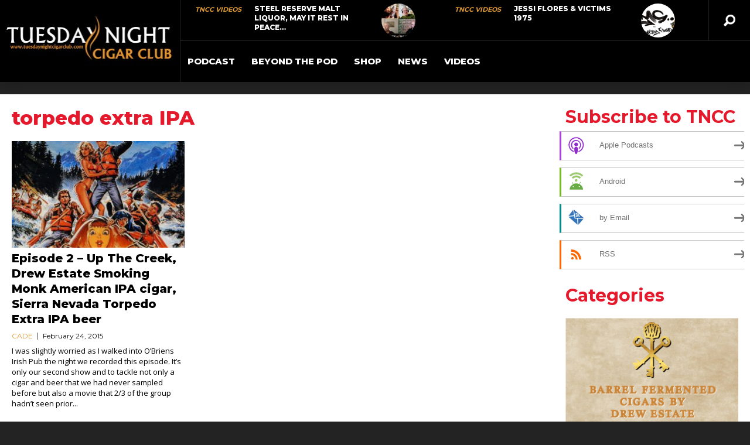

--- FILE ---
content_type: text/html; charset=UTF-8
request_url: https://tuesdaynightcigarclub.com/tag/torpedo-extra-ipa/
body_size: 25479
content:
<!DOCTYPE html>
<html lang="en-US"><head>
<meta http-equiv="content-type" content="text/html; charset=UTF-8" />
<!--viewport-->
<meta name="viewport" content="width=device-width, initial-scale=1.0" />
<!--charset-->
<!--rss-comments-->
<link rel="alternate" type="application/rss+xml" href="https://tuesdaynightcigarclub.com/comments/feed/"/>
<!--rss-->
<link rel="alternate" type="application/rss+xml" title="RSS 2.0" href="https://tuesdaynightcigarclub.com/feed/" />
<!--atom-->
<link rel="alternate" type="application/atom+xml" title="Atom" href="https://tuesdaynightcigarclub.com/feed/atom/" />
<!--pingback-->
<link rel="pingback" href="https://tuesdaynightcigarclub.com/xmlrpc.php" />

<!--Facebook Open Graph-->
<meta name='robots' content='index, follow, max-image-preview:large, max-snippet:-1, max-video-preview:-1' />

	<!-- This site is optimized with the Yoast SEO plugin v26.7 - https://yoast.com/wordpress/plugins/seo/ -->
	<title>torpedo extra IPA Archives - Tuesday Night Cigar Club</title>
	<link rel="canonical" href="https://tuesdaynightcigarclub.com/tag/torpedo-extra-ipa/" />
	<meta property="og:locale" content="en_US" />
	<meta property="og:type" content="article" />
	<meta property="og:title" content="torpedo extra IPA Archives - Tuesday Night Cigar Club" />
	<meta property="og:url" content="https://tuesdaynightcigarclub.com/tag/torpedo-extra-ipa/" />
	<meta property="og:site_name" content="Tuesday Night Cigar Club" />
	<script type="application/ld+json" class="yoast-schema-graph">{"@context":"https://schema.org","@graph":[{"@type":"CollectionPage","@id":"https://tuesdaynightcigarclub.com/tag/torpedo-extra-ipa/","url":"https://tuesdaynightcigarclub.com/tag/torpedo-extra-ipa/","name":"torpedo extra IPA Archives - Tuesday Night Cigar Club","isPartOf":{"@id":"https://tuesdaynightcigarclub.com/#website"},"primaryImageOfPage":{"@id":"https://tuesdaynightcigarclub.com/tag/torpedo-extra-ipa/#primaryimage"},"image":{"@id":"https://tuesdaynightcigarclub.com/tag/torpedo-extra-ipa/#primaryimage"},"thumbnailUrl":"https://tuesdaynightcigarclub.com/wp-content/uploads/2015/02/T2eC16VHJHIE9nyseFeIBQY5QSQ60_57.jpg","breadcrumb":{"@id":"https://tuesdaynightcigarclub.com/tag/torpedo-extra-ipa/#breadcrumb"},"inLanguage":"en-US"},{"@type":"ImageObject","inLanguage":"en-US","@id":"https://tuesdaynightcigarclub.com/tag/torpedo-extra-ipa/#primaryimage","url":"https://tuesdaynightcigarclub.com/wp-content/uploads/2015/02/T2eC16VHJHIE9nyseFeIBQY5QSQ60_57.jpg","contentUrl":"https://tuesdaynightcigarclub.com/wp-content/uploads/2015/02/T2eC16VHJHIE9nyseFeIBQY5QSQ60_57.jpg","width":1009,"height":1012},{"@type":"BreadcrumbList","@id":"https://tuesdaynightcigarclub.com/tag/torpedo-extra-ipa/#breadcrumb","itemListElement":[{"@type":"ListItem","position":1,"name":"Home","item":"https://tuesdaynightcigarclub.com/"},{"@type":"ListItem","position":2,"name":"torpedo extra IPA"}]},{"@type":"WebSite","@id":"https://tuesdaynightcigarclub.com/#website","url":"https://tuesdaynightcigarclub.com/","name":"Tuesday Night Cigar Club","description":"Movies • Cigars • Booze","potentialAction":[{"@type":"SearchAction","target":{"@type":"EntryPoint","urlTemplate":"https://tuesdaynightcigarclub.com/?s={search_term_string}"},"query-input":{"@type":"PropertyValueSpecification","valueRequired":true,"valueName":"search_term_string"}}],"inLanguage":"en-US"}]}</script>
	<!-- / Yoast SEO plugin. -->


<link rel='dns-prefetch' href='//fonts.googleapis.com' />
		<!-- This site uses the Google Analytics by ExactMetrics plugin v8.11.1 - Using Analytics tracking - https://www.exactmetrics.com/ -->
							<script src="//www.googletagmanager.com/gtag/js?id=G-RR6KKL7MR4"  data-cfasync="false" data-wpfc-render="false" type="text/javascript" async></script>
			<script data-cfasync="false" data-wpfc-render="false" type="text/javascript">
				var em_version = '8.11.1';
				var em_track_user = true;
				var em_no_track_reason = '';
								var ExactMetricsDefaultLocations = {"page_location":"https:\/\/tuesdaynightcigarclub.com\/tag\/torpedo-extra-ipa\/"};
								if ( typeof ExactMetricsPrivacyGuardFilter === 'function' ) {
					var ExactMetricsLocations = (typeof ExactMetricsExcludeQuery === 'object') ? ExactMetricsPrivacyGuardFilter( ExactMetricsExcludeQuery ) : ExactMetricsPrivacyGuardFilter( ExactMetricsDefaultLocations );
				} else {
					var ExactMetricsLocations = (typeof ExactMetricsExcludeQuery === 'object') ? ExactMetricsExcludeQuery : ExactMetricsDefaultLocations;
				}

								var disableStrs = [
										'ga-disable-G-RR6KKL7MR4',
									];

				/* Function to detect opted out users */
				function __gtagTrackerIsOptedOut() {
					for (var index = 0; index < disableStrs.length; index++) {
						if (document.cookie.indexOf(disableStrs[index] + '=true') > -1) {
							return true;
						}
					}

					return false;
				}

				/* Disable tracking if the opt-out cookie exists. */
				if (__gtagTrackerIsOptedOut()) {
					for (var index = 0; index < disableStrs.length; index++) {
						window[disableStrs[index]] = true;
					}
				}

				/* Opt-out function */
				function __gtagTrackerOptout() {
					for (var index = 0; index < disableStrs.length; index++) {
						document.cookie = disableStrs[index] + '=true; expires=Thu, 31 Dec 2099 23:59:59 UTC; path=/';
						window[disableStrs[index]] = true;
					}
				}

				if ('undefined' === typeof gaOptout) {
					function gaOptout() {
						__gtagTrackerOptout();
					}
				}
								window.dataLayer = window.dataLayer || [];

				window.ExactMetricsDualTracker = {
					helpers: {},
					trackers: {},
				};
				if (em_track_user) {
					function __gtagDataLayer() {
						dataLayer.push(arguments);
					}

					function __gtagTracker(type, name, parameters) {
						if (!parameters) {
							parameters = {};
						}

						if (parameters.send_to) {
							__gtagDataLayer.apply(null, arguments);
							return;
						}

						if (type === 'event') {
														parameters.send_to = exactmetrics_frontend.v4_id;
							var hookName = name;
							if (typeof parameters['event_category'] !== 'undefined') {
								hookName = parameters['event_category'] + ':' + name;
							}

							if (typeof ExactMetricsDualTracker.trackers[hookName] !== 'undefined') {
								ExactMetricsDualTracker.trackers[hookName](parameters);
							} else {
								__gtagDataLayer('event', name, parameters);
							}
							
						} else {
							__gtagDataLayer.apply(null, arguments);
						}
					}

					__gtagTracker('js', new Date());
					__gtagTracker('set', {
						'developer_id.dNDMyYj': true,
											});
					if ( ExactMetricsLocations.page_location ) {
						__gtagTracker('set', ExactMetricsLocations);
					}
										__gtagTracker('config', 'G-RR6KKL7MR4', {"forceSSL":"true"} );
										window.gtag = __gtagTracker;										(function () {
						/* https://developers.google.com/analytics/devguides/collection/analyticsjs/ */
						/* ga and __gaTracker compatibility shim. */
						var noopfn = function () {
							return null;
						};
						var newtracker = function () {
							return new Tracker();
						};
						var Tracker = function () {
							return null;
						};
						var p = Tracker.prototype;
						p.get = noopfn;
						p.set = noopfn;
						p.send = function () {
							var args = Array.prototype.slice.call(arguments);
							args.unshift('send');
							__gaTracker.apply(null, args);
						};
						var __gaTracker = function () {
							var len = arguments.length;
							if (len === 0) {
								return;
							}
							var f = arguments[len - 1];
							if (typeof f !== 'object' || f === null || typeof f.hitCallback !== 'function') {
								if ('send' === arguments[0]) {
									var hitConverted, hitObject = false, action;
									if ('event' === arguments[1]) {
										if ('undefined' !== typeof arguments[3]) {
											hitObject = {
												'eventAction': arguments[3],
												'eventCategory': arguments[2],
												'eventLabel': arguments[4],
												'value': arguments[5] ? arguments[5] : 1,
											}
										}
									}
									if ('pageview' === arguments[1]) {
										if ('undefined' !== typeof arguments[2]) {
											hitObject = {
												'eventAction': 'page_view',
												'page_path': arguments[2],
											}
										}
									}
									if (typeof arguments[2] === 'object') {
										hitObject = arguments[2];
									}
									if (typeof arguments[5] === 'object') {
										Object.assign(hitObject, arguments[5]);
									}
									if ('undefined' !== typeof arguments[1].hitType) {
										hitObject = arguments[1];
										if ('pageview' === hitObject.hitType) {
											hitObject.eventAction = 'page_view';
										}
									}
									if (hitObject) {
										action = 'timing' === arguments[1].hitType ? 'timing_complete' : hitObject.eventAction;
										hitConverted = mapArgs(hitObject);
										__gtagTracker('event', action, hitConverted);
									}
								}
								return;
							}

							function mapArgs(args) {
								var arg, hit = {};
								var gaMap = {
									'eventCategory': 'event_category',
									'eventAction': 'event_action',
									'eventLabel': 'event_label',
									'eventValue': 'event_value',
									'nonInteraction': 'non_interaction',
									'timingCategory': 'event_category',
									'timingVar': 'name',
									'timingValue': 'value',
									'timingLabel': 'event_label',
									'page': 'page_path',
									'location': 'page_location',
									'title': 'page_title',
									'referrer' : 'page_referrer',
								};
								for (arg in args) {
																		if (!(!args.hasOwnProperty(arg) || !gaMap.hasOwnProperty(arg))) {
										hit[gaMap[arg]] = args[arg];
									} else {
										hit[arg] = args[arg];
									}
								}
								return hit;
							}

							try {
								f.hitCallback();
							} catch (ex) {
							}
						};
						__gaTracker.create = newtracker;
						__gaTracker.getByName = newtracker;
						__gaTracker.getAll = function () {
							return [];
						};
						__gaTracker.remove = noopfn;
						__gaTracker.loaded = true;
						window['__gaTracker'] = __gaTracker;
					})();
									} else {
										console.log("");
					(function () {
						function __gtagTracker() {
							return null;
						}

						window['__gtagTracker'] = __gtagTracker;
						window['gtag'] = __gtagTracker;
					})();
									}
			</script>
							<!-- / Google Analytics by ExactMetrics -->
		<style id='wp-img-auto-sizes-contain-inline-css' type='text/css'>
img:is([sizes=auto i],[sizes^="auto," i]){contain-intrinsic-size:3000px 1500px}
/*# sourceURL=wp-img-auto-sizes-contain-inline-css */
</style>
<link rel='stylesheet' id='google-fonts-css' href='https://fonts.googleapis.com/css?subset=latin%2Clatin-ext%2Ccyrillic%2Ccyrillic-ext&#038;family=Montserrat%3A400%2C600%2C700%2C800%7CMontserrat+rel%3D%27stylesheet%27+type%3D%27text%2Fcss&#038;ver=6.9' type='text/css' media='all' />
<link rel='stylesheet' id='google-menu-fonts-css' href='https://fonts.googleapis.com/css?subset=latin%2Clatin-ext%2Ccyrillic%2Ccyrillic-ext&#038;family=Montserrat%3A400%2C600%2C700%2C800%7CMontserrat+rel%3D%27stylesheet%27+type%3D%27text%2Fcss&#038;ver=6.9' type='text/css' media='all' />
<link rel='stylesheet' id='google-widget-fonts-css' href='https://fonts.googleapis.com/css?subset=latin%2Clatin-ext%2Ccyrillic%2Ccyrillic-ext&#038;family=Open+Sans%3A400%7COpen+Sans+rel%3D%27stylesheet%27+type%3D%27text%2Fcss&#038;ver=6.9' type='text/css' media='all' />
<style id='wp-emoji-styles-inline-css' type='text/css'>

	img.wp-smiley, img.emoji {
		display: inline !important;
		border: none !important;
		box-shadow: none !important;
		height: 1em !important;
		width: 1em !important;
		margin: 0 0.07em !important;
		vertical-align: -0.1em !important;
		background: none !important;
		padding: 0 !important;
	}
/*# sourceURL=wp-emoji-styles-inline-css */
</style>
<link rel='stylesheet' id='wp-block-library-css' href='https://tuesdaynightcigarclub.com/wp-includes/css/dist/block-library/style.css?ver=6.9' type='text/css' media='all' />
<style id='global-styles-inline-css' type='text/css'>
:root{--wp--preset--aspect-ratio--square: 1;--wp--preset--aspect-ratio--4-3: 4/3;--wp--preset--aspect-ratio--3-4: 3/4;--wp--preset--aspect-ratio--3-2: 3/2;--wp--preset--aspect-ratio--2-3: 2/3;--wp--preset--aspect-ratio--16-9: 16/9;--wp--preset--aspect-ratio--9-16: 9/16;--wp--preset--color--black: #000000;--wp--preset--color--cyan-bluish-gray: #abb8c3;--wp--preset--color--white: #ffffff;--wp--preset--color--pale-pink: #f78da7;--wp--preset--color--vivid-red: #cf2e2e;--wp--preset--color--luminous-vivid-orange: #ff6900;--wp--preset--color--luminous-vivid-amber: #fcb900;--wp--preset--color--light-green-cyan: #7bdcb5;--wp--preset--color--vivid-green-cyan: #00d084;--wp--preset--color--pale-cyan-blue: #8ed1fc;--wp--preset--color--vivid-cyan-blue: #0693e3;--wp--preset--color--vivid-purple: #9b51e0;--wp--preset--gradient--vivid-cyan-blue-to-vivid-purple: linear-gradient(135deg,rgb(6,147,227) 0%,rgb(155,81,224) 100%);--wp--preset--gradient--light-green-cyan-to-vivid-green-cyan: linear-gradient(135deg,rgb(122,220,180) 0%,rgb(0,208,130) 100%);--wp--preset--gradient--luminous-vivid-amber-to-luminous-vivid-orange: linear-gradient(135deg,rgb(252,185,0) 0%,rgb(255,105,0) 100%);--wp--preset--gradient--luminous-vivid-orange-to-vivid-red: linear-gradient(135deg,rgb(255,105,0) 0%,rgb(207,46,46) 100%);--wp--preset--gradient--very-light-gray-to-cyan-bluish-gray: linear-gradient(135deg,rgb(238,238,238) 0%,rgb(169,184,195) 100%);--wp--preset--gradient--cool-to-warm-spectrum: linear-gradient(135deg,rgb(74,234,220) 0%,rgb(151,120,209) 20%,rgb(207,42,186) 40%,rgb(238,44,130) 60%,rgb(251,105,98) 80%,rgb(254,248,76) 100%);--wp--preset--gradient--blush-light-purple: linear-gradient(135deg,rgb(255,206,236) 0%,rgb(152,150,240) 100%);--wp--preset--gradient--blush-bordeaux: linear-gradient(135deg,rgb(254,205,165) 0%,rgb(254,45,45) 50%,rgb(107,0,62) 100%);--wp--preset--gradient--luminous-dusk: linear-gradient(135deg,rgb(255,203,112) 0%,rgb(199,81,192) 50%,rgb(65,88,208) 100%);--wp--preset--gradient--pale-ocean: linear-gradient(135deg,rgb(255,245,203) 0%,rgb(182,227,212) 50%,rgb(51,167,181) 100%);--wp--preset--gradient--electric-grass: linear-gradient(135deg,rgb(202,248,128) 0%,rgb(113,206,126) 100%);--wp--preset--gradient--midnight: linear-gradient(135deg,rgb(2,3,129) 0%,rgb(40,116,252) 100%);--wp--preset--font-size--small: 13px;--wp--preset--font-size--medium: 20px;--wp--preset--font-size--large: 36px;--wp--preset--font-size--x-large: 42px;--wp--preset--spacing--20: 0.44rem;--wp--preset--spacing--30: 0.67rem;--wp--preset--spacing--40: 1rem;--wp--preset--spacing--50: 1.5rem;--wp--preset--spacing--60: 2.25rem;--wp--preset--spacing--70: 3.38rem;--wp--preset--spacing--80: 5.06rem;--wp--preset--shadow--natural: 6px 6px 9px rgba(0, 0, 0, 0.2);--wp--preset--shadow--deep: 12px 12px 50px rgba(0, 0, 0, 0.4);--wp--preset--shadow--sharp: 6px 6px 0px rgba(0, 0, 0, 0.2);--wp--preset--shadow--outlined: 6px 6px 0px -3px rgb(255, 255, 255), 6px 6px rgb(0, 0, 0);--wp--preset--shadow--crisp: 6px 6px 0px rgb(0, 0, 0);}:where(.is-layout-flex){gap: 0.5em;}:where(.is-layout-grid){gap: 0.5em;}body .is-layout-flex{display: flex;}.is-layout-flex{flex-wrap: wrap;align-items: center;}.is-layout-flex > :is(*, div){margin: 0;}body .is-layout-grid{display: grid;}.is-layout-grid > :is(*, div){margin: 0;}:where(.wp-block-columns.is-layout-flex){gap: 2em;}:where(.wp-block-columns.is-layout-grid){gap: 2em;}:where(.wp-block-post-template.is-layout-flex){gap: 1.25em;}:where(.wp-block-post-template.is-layout-grid){gap: 1.25em;}.has-black-color{color: var(--wp--preset--color--black) !important;}.has-cyan-bluish-gray-color{color: var(--wp--preset--color--cyan-bluish-gray) !important;}.has-white-color{color: var(--wp--preset--color--white) !important;}.has-pale-pink-color{color: var(--wp--preset--color--pale-pink) !important;}.has-vivid-red-color{color: var(--wp--preset--color--vivid-red) !important;}.has-luminous-vivid-orange-color{color: var(--wp--preset--color--luminous-vivid-orange) !important;}.has-luminous-vivid-amber-color{color: var(--wp--preset--color--luminous-vivid-amber) !important;}.has-light-green-cyan-color{color: var(--wp--preset--color--light-green-cyan) !important;}.has-vivid-green-cyan-color{color: var(--wp--preset--color--vivid-green-cyan) !important;}.has-pale-cyan-blue-color{color: var(--wp--preset--color--pale-cyan-blue) !important;}.has-vivid-cyan-blue-color{color: var(--wp--preset--color--vivid-cyan-blue) !important;}.has-vivid-purple-color{color: var(--wp--preset--color--vivid-purple) !important;}.has-black-background-color{background-color: var(--wp--preset--color--black) !important;}.has-cyan-bluish-gray-background-color{background-color: var(--wp--preset--color--cyan-bluish-gray) !important;}.has-white-background-color{background-color: var(--wp--preset--color--white) !important;}.has-pale-pink-background-color{background-color: var(--wp--preset--color--pale-pink) !important;}.has-vivid-red-background-color{background-color: var(--wp--preset--color--vivid-red) !important;}.has-luminous-vivid-orange-background-color{background-color: var(--wp--preset--color--luminous-vivid-orange) !important;}.has-luminous-vivid-amber-background-color{background-color: var(--wp--preset--color--luminous-vivid-amber) !important;}.has-light-green-cyan-background-color{background-color: var(--wp--preset--color--light-green-cyan) !important;}.has-vivid-green-cyan-background-color{background-color: var(--wp--preset--color--vivid-green-cyan) !important;}.has-pale-cyan-blue-background-color{background-color: var(--wp--preset--color--pale-cyan-blue) !important;}.has-vivid-cyan-blue-background-color{background-color: var(--wp--preset--color--vivid-cyan-blue) !important;}.has-vivid-purple-background-color{background-color: var(--wp--preset--color--vivid-purple) !important;}.has-black-border-color{border-color: var(--wp--preset--color--black) !important;}.has-cyan-bluish-gray-border-color{border-color: var(--wp--preset--color--cyan-bluish-gray) !important;}.has-white-border-color{border-color: var(--wp--preset--color--white) !important;}.has-pale-pink-border-color{border-color: var(--wp--preset--color--pale-pink) !important;}.has-vivid-red-border-color{border-color: var(--wp--preset--color--vivid-red) !important;}.has-luminous-vivid-orange-border-color{border-color: var(--wp--preset--color--luminous-vivid-orange) !important;}.has-luminous-vivid-amber-border-color{border-color: var(--wp--preset--color--luminous-vivid-amber) !important;}.has-light-green-cyan-border-color{border-color: var(--wp--preset--color--light-green-cyan) !important;}.has-vivid-green-cyan-border-color{border-color: var(--wp--preset--color--vivid-green-cyan) !important;}.has-pale-cyan-blue-border-color{border-color: var(--wp--preset--color--pale-cyan-blue) !important;}.has-vivid-cyan-blue-border-color{border-color: var(--wp--preset--color--vivid-cyan-blue) !important;}.has-vivid-purple-border-color{border-color: var(--wp--preset--color--vivid-purple) !important;}.has-vivid-cyan-blue-to-vivid-purple-gradient-background{background: var(--wp--preset--gradient--vivid-cyan-blue-to-vivid-purple) !important;}.has-light-green-cyan-to-vivid-green-cyan-gradient-background{background: var(--wp--preset--gradient--light-green-cyan-to-vivid-green-cyan) !important;}.has-luminous-vivid-amber-to-luminous-vivid-orange-gradient-background{background: var(--wp--preset--gradient--luminous-vivid-amber-to-luminous-vivid-orange) !important;}.has-luminous-vivid-orange-to-vivid-red-gradient-background{background: var(--wp--preset--gradient--luminous-vivid-orange-to-vivid-red) !important;}.has-very-light-gray-to-cyan-bluish-gray-gradient-background{background: var(--wp--preset--gradient--very-light-gray-to-cyan-bluish-gray) !important;}.has-cool-to-warm-spectrum-gradient-background{background: var(--wp--preset--gradient--cool-to-warm-spectrum) !important;}.has-blush-light-purple-gradient-background{background: var(--wp--preset--gradient--blush-light-purple) !important;}.has-blush-bordeaux-gradient-background{background: var(--wp--preset--gradient--blush-bordeaux) !important;}.has-luminous-dusk-gradient-background{background: var(--wp--preset--gradient--luminous-dusk) !important;}.has-pale-ocean-gradient-background{background: var(--wp--preset--gradient--pale-ocean) !important;}.has-electric-grass-gradient-background{background: var(--wp--preset--gradient--electric-grass) !important;}.has-midnight-gradient-background{background: var(--wp--preset--gradient--midnight) !important;}.has-small-font-size{font-size: var(--wp--preset--font-size--small) !important;}.has-medium-font-size{font-size: var(--wp--preset--font-size--medium) !important;}.has-large-font-size{font-size: var(--wp--preset--font-size--large) !important;}.has-x-large-font-size{font-size: var(--wp--preset--font-size--x-large) !important;}
/*# sourceURL=global-styles-inline-css */
</style>
<style id='core-block-supports-inline-css' type='text/css'>
/**
 * Core styles: block-supports
 */

/*# sourceURL=core-block-supports-inline-css */
</style>

<style id='classic-theme-styles-inline-css' type='text/css'>
/**
 * These rules are needed for backwards compatibility.
 * They should match the button element rules in the base theme.json file.
 */
.wp-block-button__link {
	color: #ffffff;
	background-color: #32373c;
	border-radius: 9999px; /* 100% causes an oval, but any explicit but really high value retains the pill shape. */

	/* This needs a low specificity so it won't override the rules from the button element if defined in theme.json. */
	box-shadow: none;
	text-decoration: none;

	/* The extra 2px are added to size solids the same as the outline versions.*/
	padding: calc(0.667em + 2px) calc(1.333em + 2px);

	font-size: 1.125em;
}

.wp-block-file__button {
	background: #32373c;
	color: #ffffff;
	text-decoration: none;
}

/*# sourceURL=/wp-includes/css/classic-themes.css */
</style>
<link rel='stylesheet' id='mpp_gutenberg-css' href='https://tuesdaynightcigarclub.com/wp-content/plugins/profile-builder/add-ons-free/user-profile-picture/dist/blocks.style.build.css?ver=2.6.0' type='text/css' media='all' />
<link rel='stylesheet' id='style-css' href='https://tuesdaynightcigarclub.com/wp-content/themes/examiner/style.css?ver=6.9' type='text/css' media='all' />
<link rel='stylesheet' id='wppb_stylesheet-css' href='https://tuesdaynightcigarclub.com/wp-content/plugins/profile-builder/assets/css/style-front-end.css?ver=3.15.2' type='text/css' media='all' />
<script type="text/javascript" src="https://tuesdaynightcigarclub.com/wp-content/plugins/google-analytics-dashboard-for-wp/assets/js/frontend-gtag.js?ver=1768759901" id="exactmetrics-frontend-script-js" async="async" data-wp-strategy="async"></script>
<script data-cfasync="false" data-wpfc-render="false" type="text/javascript" id='exactmetrics-frontend-script-js-extra'>/* <![CDATA[ */
var exactmetrics_frontend = {"js_events_tracking":"true","download_extensions":"zip,mp3,mpeg,pdf,docx,pptx,xlsx,rar","inbound_paths":"[{\"path\":\"\\\/go\\\/\",\"label\":\"affiliate\"},{\"path\":\"\\\/recommend\\\/\",\"label\":\"affiliate\"}]","home_url":"https:\/\/tuesdaynightcigarclub.com","hash_tracking":"false","v4_id":"G-RR6KKL7MR4"};/* ]]> */
</script>
<script type="text/javascript" src="https://tuesdaynightcigarclub.com/wp-includes/js/jquery/jquery.js?ver=3.7.1" id="jquery-core-js"></script>
<script type="text/javascript" src="https://tuesdaynightcigarclub.com/wp-includes/js/jquery/jquery-migrate.js?ver=3.4.1" id="jquery-migrate-js"></script>
<script type="text/javascript" id="sf-autocomplete-js-extra">
/* <![CDATA[ */
var stepfoxcomplete = {"stepfoxcompleteurl":"https://tuesdaynightcigarclub.com/wp-admin/admin-ajax.php"};
//# sourceURL=sf-autocomplete-js-extra
/* ]]> */
</script>
<script type="text/javascript" src="https://tuesdaynightcigarclub.com/wp-content/themes/examiner/js/sf-autocomplete.js?ver=6.9" id="sf-autocomplete-js"></script>
<script type="text/javascript" src="https://tuesdaynightcigarclub.com/wp-content/themes/examiner/js/jquery.flexslider-min.js?ver=6.9" id="flexslider-js"></script>
<script type="text/javascript" src="https://tuesdaynightcigarclub.com/wp-content/themes/examiner/js/exm1-scripts.js?ver=6.9" id="exm1-js"></script>
<script type="text/javascript" src="https://tuesdaynightcigarclub.com/wp-content/themes/examiner/js/respond.min.js?ver=6.9" id="respond-js"></script>
<script type="text/javascript" src="https://tuesdaynightcigarclub.com/wp-content/themes/examiner/js/smoothscroll.js?ver=6.9" id="smoothscroll-js"></script>
<script type="text/javascript" id="live-video-js-extra">
/* <![CDATA[ */
var exm1_live_video_ajax = {"exm1_live_video_ajaxurl":"https://tuesdaynightcigarclub.com/wp-admin/admin-ajax.php"};
//# sourceURL=live-video-js-extra
/* ]]> */
</script>
<script type="text/javascript" src="https://tuesdaynightcigarclub.com/wp-content/themes/examiner/js/ajax-video-widget.js?ver=6.9" id="live-video-js"></script>
<link rel="https://api.w.org/" href="https://tuesdaynightcigarclub.com/wp-json/" /><link rel="alternate" title="JSON" type="application/json" href="https://tuesdaynightcigarclub.com/wp-json/wp/v2/tags/50" /><link rel="EditURI" type="application/rsd+xml" title="RSD" href="https://tuesdaynightcigarclub.com/xmlrpc.php?rsd" />
<meta name="generator" content="WordPress 6.9" />
            <script type="text/javascript"><!--
                                function powerpress_pinw(pinw_url){window.open(pinw_url, 'PowerPressPlayer','toolbar=0,status=0,resizable=1,width=460,height=320');	return false;}
                //-->

                // tabnab protection
                window.addEventListener('load', function () {
                    // make all links have rel="noopener noreferrer"
                    document.querySelectorAll('a[target="_blank"]').forEach(link => {
                        link.setAttribute('rel', 'noopener noreferrer');
                    });
                });
            </script>
            

<style type='text/css'>
.fullwidth-image:before{ box-shadow: inset 0 -327px 200px -200px #232323;}
.top-menu{background-color:#000000;}
.top-menu-posts li .category-icon a{color:#dd9933;}
.top-menu-posts .featured-posts-title a{color:#ffffff;}
body, .small-title, .widget-title, .tv-featured-title{font-family:Montserrat;}
.popular-part:before{background:#101010;box-shadow: 0 -999px 0 999px #101010;}
.popular-slider-container .slides:before{background: radial-gradient(ellipse at center, rgba(0,0,0,0) 0%,#101010 64%,#101010 100%);}
.popular-part a, .popular-part .widget-title{color:#FFFFFF;}
.read-more a{color:#dd9933;}
.blog-post-content, .img-featured-text, .about-text, .exm1-blog-posts-subtitle, .flex-active-slide .slide-excerpt, .jumping-posts-excerpt, .combination-title-subtitle, .tv-widget-content, #post-content, #post-page-subtitle, .newsroll-posts-title a{font-family:Open Sans;}
#footer{background:#000000; }
#footer a, .copyright-text{color:#dd9933;}
#footer a:hover{color:;}
.footer-wrap{border-color:#dd9933;}
#main-nav ul li a, #mob-menu{font-family: Montserrat;}
#wrapper, .footer-wrap{max-width:1290px;}
#navigation .content-social, .top-menu, .big-logo, #navigation #searchform input, .sub-menu-wrapper, .ticker-box, #navigation{border-color:#212121;}
#site-logo, .about-logo, #mob-menu{background:#000000;}
#navigation, .ticker-box, .page-numbers.current, .about-social{background:#000000;}
.menu-item .menu-link, #ticker a, .page-numbers.current, #navigation .submit-button, #navigation .content-social li a, .about-social a, .ticker-heading{color:#ffffff;}
.subsignmeni:after{border-top: 8px solid #ffffff;}
#main .widget-title, #main .widget-title a{color:#e5192c;}
#main-nav ul li:hover > .menu-link, #ticker a:hover, #navigation .content-social li a:hover, .about-social a:hover, .sub-menu-wrapper .small-category li:hover > .small-text a{color:#dd9933;}
.subsignmeni:hover:after{border-top: 8px solid #dd9933;}
#main-nav ul li > .menu-link{font-weight:800;}
.menu-link {font-size:15px;}
.featured-category, .trending-title, .trending-posts, .page-numbers, input#wp-submit{background: #dd9933;}
.newsroll-title, .exm1-blog-posts-thumb, .post-page-gallery-thumbnails .flex-active-slide:after, .flex-active .wide-slider-thumb:after{border-color:#dd9933;}
.blog-post-author a, .exm1-blog-posts-author a, #recentcomments li, .widget_categories select, .widget_archive select, .sticky a{color:#dd9933;}

#searchform .submit-button{background:#dd9933 url(https://tuesdaynightcigarclub.com/wp-content/themes/examiner/images/search-icon.png) no-repeat center;}
#navigation #searchform input{background-image:url(https://tuesdaynightcigarclub.com/wp-content/themes/examiner/images/search-icon.png);}
#navigation #mob-menu #searchform input{background-image:url(https://tuesdaynightcigarclub.com/wp-content/themes/examiner/images/search-icon.png);}
.mob-menu-button{background: url(https://tuesdaynightcigarclub.com/wp-content/themes/examiner/images/menu_icon.png) no-repeat 50% 50%; } 

ul.tabs li.active{background:#000000;}
ul.tabs li.active, ul.tabs li {border-color:#000000;}
.tabs li.active h4 a{color:#ffffff;}

.img-featured-review-score, .blog-post-categories, .jumping-posts li:hover .jumping-posts-text, .woocommerce input#searchsubmit, .super-slider-category, .floating-share-icons li, .pagination.pagination-load-more a, .slider-category{background:#dd9933;}
.sub-meni .menu-links.inside-menu li{background: #000000;}
.sub-meni .menu-links.inside-menu li a{color: #ffffff;}
.sub-menu{border-color:#dd9933;}

#post-content{font-size:16px;line-height:25.6px;}
::selection{background:#dd9933;}
::-moz-selection{background:#dd9933;}
.load-circle{border-bottom:5px solid #dd9933;border-right:5px solid #dd9933;box-shadow: 0 0 35px #dd9933;}
#wp-calendar #today{background:#dd9933 !important;text-shadow:none;}
.total-score, .score-width, li:hover .play-icon{background: #dd9933;}
.jumping-posts li:hover .jumping-posts-text:before{border-bottom: 14px solid #dd9933;}
.single-post #post-content.first-letter > p:first-of-type:first-letter{font-size:67px; color:#dd9933;float: left;line-height: 60px;margin-right: 15px;font-weight:800;}
#post-page-title h1{text-transform:uppercase;}
blockquote, q.left, q{border-left: 2px solid #dd9933;color:#dd9933;}
.img-featured-review-score:before{border-top: 9px solid #dd9933;}
.sub-meni .menu-links.inside-menu li:hover{background:#000000;}
#main-nav .sub-meni .menu-links.inside-menu li:hover > .menu-link{color:#dd9933;}
.ticker-arrows{background:#000000;box-shadow:-21px 0 30px #000000;}
.widget-title {font-style: normal;font-weight:;}

.huge .img-featured-posts-image:after, .super-image:after, .super-slider li .super-slider-post:after, .super-slider li .super-slider-post:after, .img-featured-posts-image:before, .small-image:before, .wide-slider .slides li:after{ background: //, #2a7ab7, #e5192c);opacity:0.5;}


.post-author a, .post-author a:visited, .good-title, .bad-title, #post-content a, .trending-posts-category a, .category-tv-icon a, .ticker-sign, .category-icon a, .jumping-posts-category a, a:hover, .category-icon a:hover, .trending-posts-category a:hover, .featured-posts-title a:hover, #post-content a:hover, .blog-post-title h2 a:hover, .bypostauthor a:hover, .post-author a:hover, .most-commented-cateogory a, .most-commented-count a {color:#dd9933;}


.content q.right{border-left:0;border-right: 2px solid #dd9933;color:#dd9933;}



.widget.buddypress div.item-options a, .widget_display_stats dd{color:#dd9933;}
#buddypress div.item-list-tabs ul li a span, #buddypress div.item-list-tabs ul li.current a span, #buddypress div.item-list-tabs ul li.selected a span, .widget.buddypress #bp-login-widget-form #bp-login-widget-submit, span.bp-login-widget-register-link a, button#user-submit, .bbp-login-form .bbp-login-links a, tt button.button.submit.user-submit, input#bbp_search_submit {background:#dd9933;}

.image_fx1:hover:after{background: #dd9933;}

.cart-top{background:url(https://tuesdaynightcigarclub.com/wp-content/themes/examiner/images/shopping-cart-icon.png) no-repeat 36px 0;}
@media screen and (max-width: 700px) {#main-nav ul li {background:#000000;}.sub-menu-wrapper .menu-links.inside-menu .menu-link{color:#ffffff;}.menu-item{border-bottom:none !important;}}

.woocommerce #content input.button, .woocommerce #respond input#submit, .woocommerce a.button, .woocommerce button.button, .woocommerce input.button, .woocommerce-page #content input.button, .woocommerce-page #respond input#submit, .woocommerce-page a.button, .woocommerce-page button.button, .woocommerce-page input.button, .woocommerce a.button.alt, .woocommerce button.button.alt, .woocommerce input.button.alt, .woocommerce #respond input#submit.alt, .woocommerce #content input.button.alt, .woocommerce-page a.button.alt, .woocommerce-page button.button.alt, .woocommerce-page input.button.alt, .woocommerce-page #respond input#submit.alt, .woocommerce-page #content input.button.alt, .woocommerce .widget_layered_nav_filters ul li a, .woocommerce-page .widget_layered_nav_filters ul li a, .woocommerce .widget_layered_nav ul li.chosen a, .woocommerce-page .widget_layered_nav ul li.chosen a, .woocommerce span.onsale, .woocommerce-page span.onsale, .woocommerce .woocommerce-message:before, .woocommerce-page .woocommerce-message:before, .woocommerce .woocommerce-info:before, .woocommerce-page .woocommerce-info:before, .woocommerce table.cart a.remove:hover, .woocommerce #content table.cart a.remove:hover, .woocommerce-page table.cart a.remove:hover, .woocommerce-page #content table.cart a.remove:hover, .woocommerce .widget_price_filter .ui-slider .ui-slider-handle, .woocommerce-page .widget_price_filter .ui-slider .ui-slider-handle, .woocommerce .widget_price_filter .ui-slider .ui-slider-range, .woocommerce-page .widget_price_filter .ui-slider .ui-slider-range, .woocommerce div.product .woocommerce-tabs ul.tabs li, .woocommerce #content div.product .woocommerce-tabs ul.tabs li, .woocommerce-page div.product .woocommerce-tabs ul.tabs li, .woocommerce-page #content div.product .woocommerce-tabs ul.tabs li{background:#dd9933;}

.woocommerce ul.products li.product .price, .woocommerce-page ul.products li.product .price, .woocommerce div.product span.price, .woocommerce div.product p.price, .woocommerce #content div.product span.price, .woocommerce #content div.product p.price, .woocommerce-page div.product span.price, .woocommerce-page div.product p.price, .woocommerce-page #content div.product span.price, .woocommerce-page #content div.product p.price, .woocommerce a.button.alt:hover, .woocommerce button.button.alt:hover, .woocommerce input.button.alt:hover, .woocommerce #respond input#submit.alt:hover, .woocommerce #content input.button.alt:hover, .woocommerce-page a.button.alt:hover, .woocommerce-page button.button.alt:hover, .woocommerce-page input.button.alt:hover, .woocommerce-page #respond input#submit.alt:hover, .woocommerce-page #content input.button.alt:hover, .woocommerce a.button:hover, .woocommerce button.button:hover, .woocommerce input.button:hover, .woocommerce #respond input#submit:hover, .woocommerce #content input.button:hover, .woocommerce-page a.button:hover, .woocommerce-page button.button:hover, .woocommerce-page input.button:hover, .woocommerce-page #respond input#submit:hover, .woocommerce-page #content input.button:hover, .woocommerce-page #main a.button:hover, .woocommerce div.product .woocommerce-tabs ul.tabs li, .woocommerce #content div.product .woocommerce-tabs ul.tabs li, .woocommerce-page div.product .woocommerce-tabs ul.tabs li, .woocommerce-page #content div.product .woocommerce-tabs ul.tabs li, .woocommerce div.product .woocommerce-tabs ul.tabs .active a:hover, span.posted_in a, span.tagged_as a, .woocommerce h1.page-title, .woocommerce .jumping-posts .star-rating, .woocommerce-page .jumping-posts .star-rating, .amount, #header .cart-contents:hover, #header .cart-contents{color:#dd9933;}

.woocommerce .woocommerce-message, .woocommerce-page .woocommerce-message, .woocommerce .woocommerce-info, .woocommerce-page .woocommerce-info{border-top:3px solid #dd9933; }

.product_meta, .woocommerce div.product div.summary, .woocommerce #content div.product div.summary, .woocommerce-page div.product div.summary, .woocommerce-page #content div.product div.summary, .woocommerce #reviews #comments ol.commentlist li .comment-text p, .woocommerce-page #reviews #comments ol.commentlist li .comment-text p, .woocommerce #review_form #respond p, .woocommerce-page #review_form #respond p, .woocommerce div.product .woocommerce-tabs .panel, .woocommerce #content div.product .woocommerce-tabs .panel, .woocommerce-page div.product .woocommerce-tabs .panel, .woocommerce-page #content div.product .woocommerce-tabs .panel, .woocommerce #reviews h3, .woocommerce-page #reviews h3{font-size:16px;line-height:25.6px;}

</style><script type='text/javascript'>
			var slide_picker = 'slide';
			var widget_fx = 'nowidgetfx';
			var image_effect = 'image_fx5';
	</script>
<style type="text/css">
.super-slider .slides li:nth-child(-n+3){display:block;}#header .size-small-thumb{maxwidth:auto;height:auto;}.single-post #main{opacity:1;}
@media screen and (min-width: 1024px) {
	#main{opacity:1;}
	.loading{opacity:1;};
	.size-1536x1536{
	width:calc(100vw / 0.83984375);
	height:calc((100vw / 0.83984375) / 1 );
max-width:1536px;
max-height:1536px;}	
@media screen and (-webkit-min-device-pixel-ratio:0) {
	.size-1536x1536{
	width:calc((100vw - 17px) / 0.83984375);
	height:calc(((100vw - 17px) / 0.83984375) / 1 );
max-width:1536px;
max-height:1536px;}
}}.super-slider .slides li:nth-child(-n+3){display:block;}#header .size-small-thumb{maxwidth:auto;height:auto;}.single-post #main{opacity:1;}
@media screen and (min-width: 1024px) {
	#main{opacity:1;}
	.loading{opacity:1;};
	.size-2048x2048{
	width:calc(100vw / 0.6298828125);
	height:calc((100vw / 0.6298828125) / 1 );
max-width:2048px;
max-height:2048px;}	
@media screen and (-webkit-min-device-pixel-ratio:0) {
	.size-2048x2048{
	width:calc((100vw - 17px) / 0.6298828125);
	height:calc(((100vw - 17px) / 0.6298828125) / 1 );
max-width:2048px;
max-height:2048px;}
}}.super-slider .slides li:nth-child(-n+3){display:block;}#header .size-small-thumb{maxwidth:auto;height:auto;}.single-post #main{opacity:1;}
@media screen and (min-width: 1024px) {
	#main{opacity:1;}
	.loading{opacity:1;};
	.size-fullwidth-singlepost-image{
	width:calc(100vw / 0.671875);
	height:calc((100vw / 0.671875) / 1.7777777777778 );
max-width:1920px;
max-height:1080px;}	
@media screen and (-webkit-min-device-pixel-ratio:0) {
	.size-fullwidth-singlepost-image{
	width:calc((100vw - 17px) / 0.671875);
	height:calc(((100vw - 17px) / 0.671875) / 1.7777777777778 );
max-width:1920px;
max-height:1080px;}
}}.super-slider .slides li:nth-child(-n+3){display:block;}#header .size-small-thumb{maxwidth:auto;height:auto;}.single-post #main{opacity:1;}
@media screen and (min-width: 1024px) {
	#main{opacity:1;}
	.loading{opacity:1;};
	.size-small-thumb{
	width:calc(100vw / 15.542168674699);
	height:calc((100vw / 15.542168674699) / 1 );
max-width:83px;
max-height:83px;}	
@media screen and (-webkit-min-device-pixel-ratio:0) {
	.size-small-thumb{
	width:calc((100vw - 17px) / 15.542168674699);
	height:calc(((100vw - 17px) / 15.542168674699) / 1 );
max-width:83px;
max-height:83px;}
}}.super-slider .slides li:nth-child(-n+3){display:block;}#header .size-small-thumb{maxwidth:auto;height:auto;}.single-post #main{opacity:1;}
@media screen and (min-width: 1024px) {
	#main{opacity:1;}
	.loading{opacity:1;};
	.size-huge-image-featured{
	width:calc(100vw / 2.0975609756098);
	height:calc((100vw / 2.0975609756098) / 2.1280276816609 );
max-width:615px;
max-height:289px;}	
@media screen and (-webkit-min-device-pixel-ratio:0) {
	.size-huge-image-featured{
	width:calc((100vw - 17px) / 2.0975609756098);
	height:calc(((100vw - 17px) / 2.0975609756098) / 2.1280276816609 );
max-width:615px;
max-height:289px;}
}}.super-slider .slides li:nth-child(-n+3){display:block;}#header .size-small-thumb{maxwidth:auto;height:auto;}.single-post #main{opacity:1;}
@media screen and (min-width: 1024px) {
	#main{opacity:1;}
	.loading{opacity:1;};
	.size-image-featured{
	width:calc(100vw / 4.3288590604027);
	height:calc((100vw / 4.3288590604027) / 1.0311418685121 );
max-width:298px;
max-height:289px;}	
@media screen and (-webkit-min-device-pixel-ratio:0) {
	.size-image-featured{
	width:calc((100vw - 17px) / 4.3288590604027);
	height:calc(((100vw - 17px) / 4.3288590604027) / 1.0311418685121 );
max-width:298px;
max-height:289px;}
}}.super-slider .slides li:nth-child(-n+3){display:block;}#header .size-small-thumb{maxwidth:auto;height:auto;}.single-post #main{opacity:1;}
@media screen and (min-width: 1024px) {
	#main{opacity:1;}
	.loading{opacity:1;};
	.size-small-image-featured{
	width:calc(100vw / 4.3288590604027);
	height:calc((100vw / 4.3288590604027) / 2.2074074074074 );
max-width:298px;
max-height:135px;}	
@media screen and (-webkit-min-device-pixel-ratio:0) {
	.size-small-image-featured{
	width:calc((100vw - 17px) / 4.3288590604027);
	height:calc(((100vw - 17px) / 4.3288590604027) / 2.2074074074074 );
max-width:298px;
max-height:135px;}
}}.super-slider .slides li:nth-child(-n+3){display:block;}#header .size-small-thumb{maxwidth:auto;height:auto;}.single-post #main{opacity:1;}
@media screen and (min-width: 1024px) {
	#main{opacity:1;}
	.loading{opacity:1;};
	.size-small-blog{
	width:calc(100vw / 4.3288590604027);
	height:calc((100vw / 4.3288590604027) / 1.6021505376344 );
max-width:298px;
max-height:186px;}	
@media screen and (-webkit-min-device-pixel-ratio:0) {
	.size-small-blog{
	width:calc((100vw - 17px) / 4.3288590604027);
	height:calc(((100vw - 17px) / 4.3288590604027) / 1.6021505376344 );
max-width:298px;
max-height:186px;}
}}.super-slider .slides li:nth-child(-n+3){display:block;}#header .size-small-thumb{maxwidth:auto;height:auto;}.single-post #main{opacity:1;}
@media screen and (min-width: 1024px) {
	#main{opacity:1;}
	.loading{opacity:1;};
	.size-big-blog-one{
	width:calc(100vw / 4.3288590604027);
	height:calc((100vw / 4.3288590604027) / 2.785046728972 );
max-width:298px;
max-height:107px;}	
@media screen and (-webkit-min-device-pixel-ratio:0) {
	.size-big-blog-one{
	width:calc((100vw - 17px) / 4.3288590604027);
	height:calc(((100vw - 17px) / 4.3288590604027) / 2.785046728972 );
max-width:298px;
max-height:107px;}
}}.super-slider .slides li:nth-child(-n+3){display:block;}#header .size-small-thumb{maxwidth:auto;height:auto;}.single-post #main{opacity:1;}
@media screen and (min-width: 1024px) {
	#main{opacity:1;}
	.loading{opacity:1;};
	.size-big-blog-two{
	width:calc(100vw / 2.0975609756098);
	height:calc((100vw / 2.0975609756098) / 2.7702702702703 );
max-width:615px;
max-height:222px;}	
@media screen and (-webkit-min-device-pixel-ratio:0) {
	.size-big-blog-two{
	width:calc((100vw - 17px) / 2.0975609756098);
	height:calc(((100vw - 17px) / 2.0975609756098) / 2.7702702702703 );
max-width:615px;
max-height:222px;}
}}.super-slider .slides li:nth-child(-n+3){display:block;}#header .size-small-thumb{maxwidth:auto;height:auto;}.single-post #main{opacity:1;}
@media screen and (min-width: 1024px) {
	#main{opacity:1;}
	.loading{opacity:1;};
	.size-big-blog-three{
	width:calc(100vw / 1.3826366559486);
	height:calc((100vw / 1.3826366559486) / 2.7767857142857 );
max-width:933px;
max-height:336px;}	
@media screen and (-webkit-min-device-pixel-ratio:0) {
	.size-big-blog-three{
	width:calc((100vw - 17px) / 1.3826366559486);
	height:calc(((100vw - 17px) / 1.3826366559486) / 2.7767857142857 );
max-width:933px;
max-height:336px;}
}}.super-slider .slides li:nth-child(-n+3){display:block;}#header .size-small-thumb{maxwidth:auto;height:auto;}.single-post #main{opacity:1;}
@media screen and (min-width: 1024px) {
	#main{opacity:1;}
	.loading{opacity:1;};
	.size-big-blog-four{
	width:calc(100vw / 1.032);
	height:calc((100vw / 1.032) / 2.7777777777778 );
max-width:1250px;
max-height:450px;}	
@media screen and (-webkit-min-device-pixel-ratio:0) {
	.size-big-blog-four{
	width:calc((100vw - 17px) / 1.032);
	height:calc(((100vw - 17px) / 1.032) / 2.7777777777778 );
max-width:1250px;
max-height:450px;}
}}@media screen and (min-width: 1024px) {
.size-super-slider-high{width:calc(100vw / 3.0283911671924); height:calc((100vw / 3.0283911671924) / 1.3782608695652 );}
@media screen and (-webkit-min-device-pixel-ratio:0) {
.size-super-slider-high{width:calc((100vw - 17px) / 3.0283911671924); height:calc(((100vw - 17px) / 3.0283911671924) / 1.3782608695652 );}
}}.super-slider .slides li:nth-child(-n+3){display:block;}#header .size-small-thumb{maxwidth:auto;height:auto;}.single-post #main{opacity:1;}
@media screen and (min-width: 1024px) {
	#main{opacity:1;}
	.loading{opacity:1;};
	.size-slider-two{
	width:calc(100vw / 2.0975609756098);
	height:calc((100vw / 2.0975609756098) / 2.1280276816609 );
max-width:615px;
max-height:289px;}	
@media screen and (-webkit-min-device-pixel-ratio:0) {
	.size-slider-two{
	width:calc((100vw - 17px) / 2.0975609756098);
	height:calc(((100vw - 17px) / 2.0975609756098) / 2.1280276816609 );
max-width:615px;
max-height:289px;}
}}.super-slider .slides li:nth-child(-n+3){display:block;}#header .size-small-thumb{maxwidth:auto;height:auto;}.single-post #main{opacity:1;}
@media screen and (min-width: 1024px) {
	#main{opacity:1;}
	.loading{opacity:1;};
	.size-slider-three{
	width:calc(100vw / 1.3826366559486);
	height:calc((100vw / 1.3826366559486) / 2.0966292134831 );
max-width:933px;
max-height:445px;}	
@media screen and (-webkit-min-device-pixel-ratio:0) {
	.size-slider-three{
	width:calc((100vw - 17px) / 1.3826366559486);
	height:calc(((100vw - 17px) / 1.3826366559486) / 2.0966292134831 );
max-width:933px;
max-height:445px;}
}}.super-slider .slides li:nth-child(-n+3){display:block;}#header .size-small-thumb{maxwidth:auto;height:auto;}.single-post #main{opacity:1;}
@media screen and (min-width: 1024px) {
	#main{opacity:1;}
	.loading{opacity:1;};
	.size-slider-four{
	width:calc(100vw / 1.032);
	height:calc((100vw / 1.032) / 2.0973154362416 );
max-width:1250px;
max-height:596px;}	
@media screen and (-webkit-min-device-pixel-ratio:0) {
	.size-slider-four{
	width:calc((100vw - 17px) / 1.032);
	height:calc(((100vw - 17px) / 1.032) / 2.0973154362416 );
max-width:1250px;
max-height:596px;}
}}.super-slider .slides li:nth-child(-n+3){display:block;}#header .size-small-thumb{maxwidth:auto;height:auto;}.single-post #main{opacity:1;}
@media screen and (min-width: 1024px) {
	#main{opacity:1;}
	.loading{opacity:1;};
	.size-big-carousel-thumb{
	width:calc(100vw / 4.3288590604027);
	height:calc((100vw / 4.3288590604027) / 0.61190965092402 );
max-width:298px;
max-height:487px;}	
@media screen and (-webkit-min-device-pixel-ratio:0) {
	.size-big-carousel-thumb{
	width:calc((100vw - 17px) / 4.3288590604027);
	height:calc(((100vw - 17px) / 4.3288590604027) / 0.61190965092402 );
max-width:298px;
max-height:487px;}
}}.super-slider .slides li:nth-child(-n+3){display:block;}#header .size-small-thumb{maxwidth:auto;height:auto;}.single-post #main{opacity:1;}
@media screen and (min-width: 1024px) {
	#main{opacity:1;}
	.loading{opacity:1;};
	.size-tv-widget-thumb{
	width:calc(100vw / 11.621621621622);
	height:calc((100vw / 11.621621621622) / 1 );
max-width:111px;
max-height:111px;}	
@media screen and (-webkit-min-device-pixel-ratio:0) {
	.size-tv-widget-thumb{
	width:calc((100vw - 17px) / 11.621621621622);
	height:calc(((100vw - 17px) / 11.621621621622) / 1 );
max-width:111px;
max-height:111px;}
}}.super-slider .slides li:nth-child(-n+3){display:block;}#header .size-small-thumb{maxwidth:auto;height:auto;}.single-post #main{opacity:1;}
@media screen and (min-width: 1024px) {
	#main{opacity:1;}
	.loading{opacity:1;};
	.size-jumping-posts-thumb{
	width:calc(100vw / 4.0566037735849);
	height:calc((100vw / 4.0566037735849) / 1.4520547945205 );
max-width:318px;
max-height:219px;}	
@media screen and (-webkit-min-device-pixel-ratio:0) {
	.size-jumping-posts-thumb{
	width:calc((100vw - 17px) / 4.0566037735849);
	height:calc(((100vw - 17px) / 4.0566037735849) / 1.4520547945205 );
max-width:318px;
max-height:219px;}
}}.super-slider .slides li:nth-child(-n+3){display:block;}#header .size-small-thumb{maxwidth:auto;height:auto;}.single-post #main{opacity:1;}
@media screen and (min-width: 1024px) {
	#main{opacity:1;}
	.loading{opacity:1;};
	.size-review-img{
	width:calc(100vw / 4.0062111801242);
	height:calc((100vw / 4.0062111801242) / 1.3305785123967 );
max-width:322px;
max-height:242px;}	
@media screen and (-webkit-min-device-pixel-ratio:0) {
	.size-review-img{
	width:calc((100vw - 17px) / 4.0062111801242);
	height:calc(((100vw - 17px) / 4.0062111801242) / 1.3305785123967 );
max-width:322px;
max-height:242px;}
}}.super-slider .slides li:nth-child(-n+3){display:block;}#header .size-small-thumb{maxwidth:auto;height:auto;}.single-post #main{opacity:1;}
@media screen and (min-width: 1024px) {
	#main{opacity:1;}
	.loading{opacity:1;};
	.size-profile_24{
	width:calc(100vw / 53.75);
	height:calc((100vw / 53.75) / 1 );
max-width:24px;
max-height:24px;}	
@media screen and (-webkit-min-device-pixel-ratio:0) {
	.size-profile_24{
	width:calc((100vw - 17px) / 53.75);
	height:calc(((100vw - 17px) / 53.75) / 1 );
max-width:24px;
max-height:24px;}
}}.super-slider .slides li:nth-child(-n+3){display:block;}#header .size-small-thumb{maxwidth:auto;height:auto;}.single-post #main{opacity:1;}
@media screen and (min-width: 1024px) {
	#main{opacity:1;}
	.loading{opacity:1;};
	.size-profile_48{
	width:calc(100vw / 26.875);
	height:calc((100vw / 26.875) / 1 );
max-width:48px;
max-height:48px;}	
@media screen and (-webkit-min-device-pixel-ratio:0) {
	.size-profile_48{
	width:calc((100vw - 17px) / 26.875);
	height:calc(((100vw - 17px) / 26.875) / 1 );
max-width:48px;
max-height:48px;}
}}.super-slider .slides li:nth-child(-n+3){display:block;}#header .size-small-thumb{maxwidth:auto;height:auto;}.single-post #main{opacity:1;}
@media screen and (min-width: 1024px) {
	#main{opacity:1;}
	.loading{opacity:1;};
	.size-profile_96{
	width:calc(100vw / 13.4375);
	height:calc((100vw / 13.4375) / 1 );
max-width:96px;
max-height:96px;}	
@media screen and (-webkit-min-device-pixel-ratio:0) {
	.size-profile_96{
	width:calc((100vw - 17px) / 13.4375);
	height:calc(((100vw - 17px) / 13.4375) / 1 );
max-width:96px;
max-height:96px;}
}}.super-slider .slides li:nth-child(-n+3){display:block;}#header .size-small-thumb{maxwidth:auto;height:auto;}.single-post #main{opacity:1;}
@media screen and (min-width: 1024px) {
	#main{opacity:1;}
	.loading{opacity:1;};
	.size-profile_150{
	width:calc(100vw / 8.6);
	height:calc((100vw / 8.6) / 1 );
max-width:150px;
max-height:150px;}	
@media screen and (-webkit-min-device-pixel-ratio:0) {
	.size-profile_150{
	width:calc((100vw - 17px) / 8.6);
	height:calc(((100vw - 17px) / 8.6) / 1 );
max-width:150px;
max-height:150px;}
}}.super-slider .slides li:nth-child(-n+3){display:block;}#header .size-small-thumb{maxwidth:auto;height:auto;}.single-post #main{opacity:1;}
@media screen and (min-width: 1024px) {
	#main{opacity:1;}
	.loading{opacity:1;};
	.size-profile_300{
	width:calc(100vw / 4.3);
	height:calc((100vw / 4.3) / 1 );
max-width:300px;
max-height:300px;}	
@media screen and (-webkit-min-device-pixel-ratio:0) {
	.size-profile_300{
	width:calc((100vw - 17px) / 4.3);
	height:calc(((100vw - 17px) / 4.3) / 1 );
max-width:300px;
max-height:300px;}
}}</style>


<style type="text/css" xmlns="http://www.w3.org/1999/html">

/*
PowerPress subscribe sidebar widget
*/
.widget-area .widget_powerpress_subscribe h2,
.widget-area .widget_powerpress_subscribe h3,
.widget-area .widget_powerpress_subscribe h4,
.widget_powerpress_subscribe h2,
.widget_powerpress_subscribe h3,
.widget_powerpress_subscribe h4 {
	margin-bottom: 0;
	padding-bottom: 0;
}
</style>
<style type="text/css" id="custom-background-css">
body.custom-background { background-color: #232323; }
</style>
	<style id="sccss">.shortcode-widget-box {
  margin-top:1.24em !important; 
}

.size-medium {
  margin:.4em;
}

#menu-section-menu.menu {
  overflow-x:hidden;
}

#adpress_widget-4 {
	padding-left:5px;
  	margin-top:1.25em;
}

#adpress_widget-5 {
	padding-left:5px;
}

.super-slider-title {
  font-size:15px;
  line-height:15px;
}

.super-slider-text-box {
  bottom:10px;
}

.huge .img-featured-title h2 {
  font-size:15px;
  line-height:20px;
}

.img-featured-title h2 {
  font-size:15px;
  line-height:20px;
}

h2 {
  margin:0;
}

h2 a {
  font-size:20px;
  margin:0;
  padding:0;
}

.bsaProInput > input, .bsaProInput input[type="file"], .bsaProSelectSpace select {
  background-color:#ddd !important;
}

#submit.forminator-field {
	border: 0 !important;
}

</style><link rel='stylesheet' id='powerpress_subscribe_widget_modern-css' href='https://tuesdaynightcigarclub.com/wp-content/plugins/powerpress/css/subscribe-widget.css?ver=11.15.9' type='text/css' media='all' />
</head>

<body class="archive tag tag-torpedo-extra-ipa tag-50 custom-background wp-theme-examiner">
<header id="header">
		<div id="nav-wrapper">
		<div id="navigation" class="show-menu ">
			<div id="site-logo">
								<div class="big-logo">
					<a href="https://tuesdaynightcigarclub.com/">
					<img src="https://tuesdaynightcigarclub.com/wp-content/uploads/2015/06/cropped-Podcast_graphic1.jpg" height="140" width="308" alt="Tuesday Night Cigar Club"/>
					</a>
				</div>
				<!--big-logo-->
							</div>
			<!--site-logo-->
						<div class="top-menu">
				<div class="top-menu-posts">
	<ul>
			<li>				
			<div class="featured-posts-image">
								<a href="https://tuesdaynightcigarclub.com/steel-reserve-malt-liquor-may-it-rest-in-peace/" title="Steel Reserve Malt Liquor, may it rest in peace&#8230;">
				<img width="83" height="83" src="https://tuesdaynightcigarclub.com/wp-content/uploads/2021/12/Screen-Shot-2021-08-31-at-12.52.19-PM-83x83.jpg" class="attachment-small-thumb size-small-thumb wp-post-image" alt="" decoding="async" srcset="https://tuesdaynightcigarclub.com/wp-content/uploads/2021/12/Screen-Shot-2021-08-31-at-12.52.19-PM-83x83.jpg 83w, https://tuesdaynightcigarclub.com/wp-content/uploads/2021/12/Screen-Shot-2021-08-31-at-12.52.19-PM-150x150.jpg 150w, https://tuesdaynightcigarclub.com/wp-content/uploads/2021/12/Screen-Shot-2021-08-31-at-12.52.19-PM-111x111.jpg 111w, https://tuesdaynightcigarclub.com/wp-content/uploads/2021/12/Screen-Shot-2021-08-31-at-12.52.19-PM-300x300.jpg 300w, https://tuesdaynightcigarclub.com/wp-content/uploads/2021/12/Screen-Shot-2021-08-31-at-12.52.19-PM-100x100.jpg 100w, https://tuesdaynightcigarclub.com/wp-content/uploads/2021/12/Screen-Shot-2021-08-31-at-12.52.19-PM-24x24.jpg 24w, https://tuesdaynightcigarclub.com/wp-content/uploads/2021/12/Screen-Shot-2021-08-31-at-12.52.19-PM-48x48.jpg 48w, https://tuesdaynightcigarclub.com/wp-content/uploads/2021/12/Screen-Shot-2021-08-31-at-12.52.19-PM-96x96.jpg 96w" sizes="(max-width: 83px) 100vw, 83px" />				</a>
							</div>
			<!---featured-posts-image-->
			<div class="featured-posts-text">
				<span class="category-icon">
				<a href="https://tuesdaynightcigarclub.com/category/tncc-videos/" title="TNCC Videos">TNCC Videos</a>				</span>
				<div class="featured-posts-title">
					<a href="https://tuesdaynightcigarclub.com/steel-reserve-malt-liquor-may-it-rest-in-peace/" title="Steel Reserve Malt Liquor, may it rest in peace&#8230;">
					Steel Reserve Malt Liquor, may it rest in peace&#8230;					</a>
				</div>
				<!--featured-posts-title-->	
			</div>
			<!--featured-posts-text-->
		</li>
				<li>				
			<div class="featured-posts-image">
								<a href="https://tuesdaynightcigarclub.com/jessi-flores-victims-1975/" title="Jessi Flores &#038; Victims 1975">
				<img width="83" height="83" src="https://tuesdaynightcigarclub.com/wp-content/uploads/2021/02/victms1975-byjessifloreslogowhitebackground_1200x1200-83x83.png" class="attachment-small-thumb size-small-thumb wp-post-image" alt="" decoding="async" srcset="https://tuesdaynightcigarclub.com/wp-content/uploads/2021/02/victms1975-byjessifloreslogowhitebackground_1200x1200-83x83.png 83w, https://tuesdaynightcigarclub.com/wp-content/uploads/2021/02/victms1975-byjessifloreslogowhitebackground_1200x1200-150x150.png 150w, https://tuesdaynightcigarclub.com/wp-content/uploads/2021/02/victms1975-byjessifloreslogowhitebackground_1200x1200-111x111.png 111w, https://tuesdaynightcigarclub.com/wp-content/uploads/2021/02/victms1975-byjessifloreslogowhitebackground_1200x1200-100x100.png 100w, https://tuesdaynightcigarclub.com/wp-content/uploads/2021/02/victms1975-byjessifloreslogowhitebackground_1200x1200-24x24.png 24w, https://tuesdaynightcigarclub.com/wp-content/uploads/2021/02/victms1975-byjessifloreslogowhitebackground_1200x1200-48x48.png 48w, https://tuesdaynightcigarclub.com/wp-content/uploads/2021/02/victms1975-byjessifloreslogowhitebackground_1200x1200-96x96.png 96w" sizes="(max-width: 83px) 100vw, 83px" />				</a>
							</div>
			<!---featured-posts-image-->
			<div class="featured-posts-text">
				<span class="category-icon">
				<a href="https://tuesdaynightcigarclub.com/category/tncc-videos/" title="TNCC Videos">TNCC Videos</a>				</span>
				<div class="featured-posts-title">
					<a href="https://tuesdaynightcigarclub.com/jessi-flores-victims-1975/" title="Jessi Flores &#038; Victims 1975">
					Jessi Flores &#038; Victims 1975					</a>
				</div>
				<!--featured-posts-title-->	
			</div>
			<!--featured-posts-text-->
		</li>
				<li>				
			<div class="featured-posts-image">
								<a href="https://tuesdaynightcigarclub.com/our-best-show-intros-outros-of-2020/" title="Our Best Show Intros &#038; Outros of 2020!">
				<img width="83" height="83" src="https://tuesdaynightcigarclub.com/wp-content/uploads/2021/01/Screen-Shot-2021-01-18-at-11.46.38-AM-83x83.png" class="attachment-small-thumb size-small-thumb wp-post-image" alt="" decoding="async" srcset="https://tuesdaynightcigarclub.com/wp-content/uploads/2021/01/Screen-Shot-2021-01-18-at-11.46.38-AM-83x83.png 83w, https://tuesdaynightcigarclub.com/wp-content/uploads/2021/01/Screen-Shot-2021-01-18-at-11.46.38-AM-150x150.png 150w, https://tuesdaynightcigarclub.com/wp-content/uploads/2021/01/Screen-Shot-2021-01-18-at-11.46.38-AM-111x111.png 111w, https://tuesdaynightcigarclub.com/wp-content/uploads/2021/01/Screen-Shot-2021-01-18-at-11.46.38-AM-300x300.png 300w, https://tuesdaynightcigarclub.com/wp-content/uploads/2021/01/Screen-Shot-2021-01-18-at-11.46.38-AM-100x100.png 100w, https://tuesdaynightcigarclub.com/wp-content/uploads/2021/01/Screen-Shot-2021-01-18-at-11.46.38-AM-24x24.png 24w, https://tuesdaynightcigarclub.com/wp-content/uploads/2021/01/Screen-Shot-2021-01-18-at-11.46.38-AM-48x48.png 48w, https://tuesdaynightcigarclub.com/wp-content/uploads/2021/01/Screen-Shot-2021-01-18-at-11.46.38-AM-96x96.png 96w" sizes="(max-width: 83px) 100vw, 83px" />				</a>
							</div>
			<!---featured-posts-image-->
			<div class="featured-posts-text">
				<span class="category-icon">
				<a href="https://tuesdaynightcigarclub.com/category/tncc-videos/" title="TNCC Videos">TNCC Videos</a>				</span>
				<div class="featured-posts-title">
					<a href="https://tuesdaynightcigarclub.com/our-best-show-intros-outros-of-2020/" title="Our Best Show Intros &#038; Outros of 2020!">
					Our Best Show Intros &#038; Outros of 2020!					</a>
				</div>
				<!--featured-posts-title-->	
			</div>
			<!--featured-posts-text-->
		</li>
			</ul>
</div>
<!-- top-menu-events -->
 				<div class="search-box">
					<form method="get" id="searchform" action="https://tuesdaynightcigarclub.com/">
	<input type="text" name="s" id="s" value="" autocomplete="off"/>
	<button type="submit" class="submit-button">
	</button>
	<ul class="featured-thumbnails"></ul>
</form>				</div>
				<!--search-box-->
			</div>
			<!-- top-menu -->
						<nav id="main-nav">
				<div id="mob-menu">
					<div class="mob-menu-button">
					</div>
					<!-- mob-menu-button -->
					<a href="https://tuesdaynightcigarclub.com/">
						<img src="https://tuesdaynightcigarclub.com/wp-content/uploads/2015/06/cropped-Podcast_graphic1.jpg" height="140" width="308" alt="Tuesday Night Cigar Club"/>
					</a>
					<div class="search-box">
						<form method="get" id="searchform" action="https://tuesdaynightcigarclub.com/">
	<input type="text" name="s" id="s" value="" autocomplete="off"/>
	<button type="submit" class="submit-button">
	</button>
	<ul class="featured-thumbnails"></ul>
</form>					</div>
					<!--search-box-->

				</div>
				<!--mob-menu-->
				<div class="menu-section-menu-container"><ul id="menu-section-menu" class="menu"><li id="menu-item-exm1472" class="menu-item menu-item-type-taxonomy menu-item-object-category"><a href="https://tuesdaynightcigarclub.com/category/tncc-podcast/" title="Podcast" class="menu-link">Podcast</a><div class="sub-menu-wrapper no-children"><div class="sub-menu six-menu"><ul class="small-category"><li>
								<div class="small-image">				
									<a href="https://tuesdaynightcigarclub.com/episode-169-episode-of-the-year/" title="Episode 169 &#8211; Episode Of The Year"><img src="https://tuesdaynightcigarclub.com/wp-content/uploads/2024/12/Screenshot-2024-12-12-at-12.58.20 PM-298x186.png" alt="Episode 169 &#8211; Episode Of The Year"></a>
								</div><!--small-image-->
								<div class="small-text">																		
									<div class="small-title">
										<a href="https://tuesdaynightcigarclub.com/episode-169-episode-of-the-year/" >Episode 169 &#8211; Episode Of The Year</a>
									</div><!--small-title-->
								</div>
								<!--small-text-->
							</li><li>
								<div class="small-image">				
									<a href="https://tuesdaynightcigarclub.com/episode-168-the-last-riders-1991-hell-riders-1984-cao-resonator-cigar-booze/" title="Episode 168 &#8211; The Last Riders (1991) &#038; Hell Riders&hellip;"><img src="https://tuesdaynightcigarclub.com/wp-content/uploads/2024/10/biker-298x186.jpg" alt="Episode 168 &#8211; The Last Riders (1991) &#038; Hell Riders&hellip;"></a>
								</div><!--small-image-->
								<div class="small-text">																		
									<div class="small-title">
										<a href="https://tuesdaynightcigarclub.com/episode-168-the-last-riders-1991-hell-riders-1984-cao-resonator-cigar-booze/" >Episode 168 &#8211; The Last Riders (1991) &#038; Hell Riders&hellip;</a>
									</div><!--small-title-->
								</div>
								<!--small-text-->
							</li><li>
								<div class="small-image">				
									<a href="https://tuesdaynightcigarclub.com/episode-167-justice-ninja-style-1985-powstanie-justice-cigar-beers/" title="Episode 167 &#8211; Justice Ninja Style (1985), Powstanie Justice cigar,&hellip;"><img src="https://tuesdaynightcigarclub.com/wp-content/uploads/2024/07/IMG_7189-298x186.jpg" alt="Episode 167 &#8211; Justice Ninja Style (1985), Powstanie Justice cigar,&hellip;"></a>
								</div><!--small-image-->
								<div class="small-text">																		
									<div class="small-title">
										<a href="https://tuesdaynightcigarclub.com/episode-167-justice-ninja-style-1985-powstanie-justice-cigar-beers/" >Episode 167 &#8211; Justice Ninja Style (1985), Powstanie Justice cigar,&hellip;</a>
									</div><!--small-title-->
								</div>
								<!--small-text-->
							</li><li>
								<div class="small-image">				
									<a href="https://tuesdaynightcigarclub.com/episode-166-burial-ground-1981-warped-serie-gran-reserva-1988-cigar-beers/" title="Episode 166 &#8211; Burial ground (1981), Warped Serie Gran Reserva&hellip;"><img src="https://tuesdaynightcigarclub.com/wp-content/uploads/2024/06/IMG_6895-298x186.jpeg" alt="Episode 166 &#8211; Burial ground (1981), Warped Serie Gran Reserva&hellip;"></a>
								</div><!--small-image-->
								<div class="small-text">																		
									<div class="small-title">
										<a href="https://tuesdaynightcigarclub.com/episode-166-burial-ground-1981-warped-serie-gran-reserva-1988-cigar-beers/" >Episode 166 &#8211; Burial ground (1981), Warped Serie Gran Reserva&hellip;</a>
									</div><!--small-title-->
								</div>
								<!--small-text-->
							</li><li>
								<div class="small-image">				
									<a href="https://tuesdaynightcigarclub.com/episode-165-blackened-s84-shade-to-black-cigar-booze-road-house-2024/" title="Episode 165 &#8211; Blackened S84 Shade To Black cigar, Booze,&hellip;"><img src="https://tuesdaynightcigarclub.com/wp-content/uploads/2024/04/96946DBA-76D1-4141-84C3-E1A2C7344718-298x186.jpg" alt="Episode 165 &#8211; Blackened S84 Shade To Black cigar, Booze,&hellip;"></a>
								</div><!--small-image-->
								<div class="small-text">																		
									<div class="small-title">
										<a href="https://tuesdaynightcigarclub.com/episode-165-blackened-s84-shade-to-black-cigar-booze-road-house-2024/" >Episode 165 &#8211; Blackened S84 Shade To Black cigar, Booze,&hellip;</a>
									</div><!--small-title-->
								</div>
								<!--small-text-->
							</li><li>
								<div class="small-image">				
									<a href="https://tuesdaynightcigarclub.com/episode-164-the-malibu-bikini-shop-1986-red-meat-lovers-cigar-cold-beers/" title="Episode 164 &#8211; The Malibu Bikini Shop (1986), Red Meat&hellip;"><img src="https://tuesdaynightcigarclub.com/wp-content/uploads/2024/03/IMG_5796-298x186.jpg" alt="Episode 164 &#8211; The Malibu Bikini Shop (1986), Red Meat&hellip;"></a>
								</div><!--small-image-->
								<div class="small-text">																		
									<div class="small-title">
										<a href="https://tuesdaynightcigarclub.com/episode-164-the-malibu-bikini-shop-1986-red-meat-lovers-cigar-cold-beers/" >Episode 164 &#8211; The Malibu Bikini Shop (1986), Red Meat&hellip;</a>
									</div><!--small-title-->
								</div>
								<!--small-text-->
							</li></ul></div></div></li>
<li id="menu-item-exm11151" class="menu-item menu-item-type-taxonomy menu-item-object-category"><a href="https://tuesdaynightcigarclub.com/category/beyond-the-pod/" title="Beyond The Pod" class="menu-link">Beyond The Pod</a><div class="sub-menu-wrapper no-children"><div class="sub-menu six-menu"><ul class="small-category"><li>
								<div class="small-image">				
									<a href="https://tuesdaynightcigarclub.com/cigar-review-sin-compromiso-word-of-saka-by-dunbarton-tobacco-trust/" title="Cigar Review &#8211; Sin Compromiso Word of Saka by Dunbarton&hellip;"><img src="https://tuesdaynightcigarclub.com/wp-content/uploads/2025/12/IMG_5026-298x186.jpg" alt="Cigar Review &#8211; Sin Compromiso Word of Saka by Dunbarton&hellip;"></a>
								</div><!--small-image-->
								<div class="small-text">																		
									<div class="small-title">
										<a href="https://tuesdaynightcigarclub.com/cigar-review-sin-compromiso-word-of-saka-by-dunbarton-tobacco-trust/" >Cigar Review &#8211; Sin Compromiso Word of Saka by Dunbarton&hellip;</a>
									</div><!--small-title-->
								</div>
								<!--small-text-->
							</li><li>
								<div class="small-image">				
									<a href="https://tuesdaynightcigarclub.com/cigar-review-steel-porcupine-by-roma-craft-tobac/" title="Cigar Review &#8211; Steel Porcupine by RoMa Craft Tobac"><img src="https://tuesdaynightcigarclub.com/wp-content/uploads/2025/12/CI-RLT-STPOR-10-BUND-3-298x186.jpeg" alt="Cigar Review &#8211; Steel Porcupine by RoMa Craft Tobac"></a>
								</div><!--small-image-->
								<div class="small-text">																		
									<div class="small-title">
										<a href="https://tuesdaynightcigarclub.com/cigar-review-steel-porcupine-by-roma-craft-tobac/" >Cigar Review &#8211; Steel Porcupine by RoMa Craft Tobac</a>
									</div><!--small-title-->
								</div>
								<!--small-text-->
							</li><li>
								<div class="small-image">				
									<a href="https://tuesdaynightcigarclub.com/cigar-review-blackened-s84-shade-to-black-lancero-by-drew-estate/" title="Cigar Review &#8211; Blackened S84 Shade to Black Lancero by&hellip;"><img src="https://tuesdaynightcigarclub.com/wp-content/uploads/2025/11/IMG_4577-298x186.jpg" alt="Cigar Review &#8211; Blackened S84 Shade to Black Lancero by&hellip;"></a>
								</div><!--small-image-->
								<div class="small-text">																		
									<div class="small-title">
										<a href="https://tuesdaynightcigarclub.com/cigar-review-blackened-s84-shade-to-black-lancero-by-drew-estate/" >Cigar Review &#8211; Blackened S84 Shade to Black Lancero by&hellip;</a>
									</div><!--small-title-->
								</div>
								<!--small-text-->
							</li><li>
								<div class="small-image">				
									<a href="https://tuesdaynightcigarclub.com/cigar-review-sobremesa-solita-red-by-dunbarton-tobacco-trust/" title="Cigar Review &#8211; Sobremesa Solita Red by Dunbarton Tobacco &#038;&hellip;"><img src="https://tuesdaynightcigarclub.com/wp-content/uploads/2025/11/IMG_4515-298x186.jpg" alt="Cigar Review &#8211; Sobremesa Solita Red by Dunbarton Tobacco &#038;&hellip;"></a>
								</div><!--small-image-->
								<div class="small-text">																		
									<div class="small-title">
										<a href="https://tuesdaynightcigarclub.com/cigar-review-sobremesa-solita-red-by-dunbarton-tobacco-trust/" >Cigar Review &#8211; Sobremesa Solita Red by Dunbarton Tobacco &#038;&hellip;</a>
									</div><!--small-title-->
								</div>
								<!--small-text-->
							</li><li>
								<div class="small-image">				
									<a href="https://tuesdaynightcigarclub.com/cigar-review-namakubi-chingon-2025-by-room-101/" title="Cigar Review &#8211; Namakubi Chingon 2025 by Room 101"><img src="https://tuesdaynightcigarclub.com/wp-content/uploads/2025/11/IMG_4413-298x186.jpg" alt="Cigar Review &#8211; Namakubi Chingon 2025 by Room 101"></a>
								</div><!--small-image-->
								<div class="small-text">																		
									<div class="small-title">
										<a href="https://tuesdaynightcigarclub.com/cigar-review-namakubi-chingon-2025-by-room-101/" >Cigar Review &#8211; Namakubi Chingon 2025 by Room 101</a>
									</div><!--small-title-->
								</div>
								<!--small-text-->
							</li><li>
								<div class="small-image">				
									<a href="https://tuesdaynightcigarclub.com/cigar-review-pork-tenderloin-2025-by-tatuaje/" title="Cigar Review &#8211; Pork Tenderloin (2025) by Tatuaje"><img src="https://tuesdaynightcigarclub.com/wp-content/uploads/2025/10/IMG_4220-298x186.jpg" alt="Cigar Review &#8211; Pork Tenderloin (2025) by Tatuaje"></a>
								</div><!--small-image-->
								<div class="small-text">																		
									<div class="small-title">
										<a href="https://tuesdaynightcigarclub.com/cigar-review-pork-tenderloin-2025-by-tatuaje/" >Cigar Review &#8211; Pork Tenderloin (2025) by Tatuaje</a>
									</div><!--small-title-->
								</div>
								<!--small-text-->
							</li></ul></div></div></li>
<li id="menu-item-exm13040" class="menu-item menu-item-type-post_type menu-item-object-page"><a href="https://tuesdaynightcigarclub.com/shop/" title="Shop" class="menu-link">Shop</a><div class="sub-meni"></div></li>
<li id="menu-item-exm113" class="menu-item menu-item-type-taxonomy menu-item-object-category"><a href="https://tuesdaynightcigarclub.com/category/tncc-news/" title="News" class="menu-link">News</a><div class="sub-menu-wrapper no-children"><div class="sub-menu six-menu"><ul class="small-category"><li>
								<div class="small-image">				
									<a href="https://tuesdaynightcigarclub.com/top-10-cigars-of-2025/" title="Top 10 Cigars of 2025"><img src="https://tuesdaynightcigarclub.com/wp-content/uploads/2026/01/Top10_PageGraphic-298x186.png" alt="Top 10 Cigars of 2025"></a>
								</div><!--small-image-->
								<div class="small-text">																		
									<div class="small-title">
										<a href="https://tuesdaynightcigarclub.com/top-10-cigars-of-2025/" >Top 10 Cigars of 2025</a>
									</div><!--small-title-->
								</div>
								<!--small-text-->
							</li><li>
								<div class="small-image">				
									<a href="https://tuesdaynightcigarclub.com/daniel-marshall-creates-the-terminator-endoskeleton-skull-cigar-jar/" title="Daniel Marshall creates the &#8220;Terminator Endoskeleton Skull Cigar Jar&#8221;"><img src="https://tuesdaynightcigarclub.com/wp-content/uploads/2025/10/1-Terminator-Cigar-Jar--298x186.png" alt="Daniel Marshall creates the &#8220;Terminator Endoskeleton Skull Cigar Jar&#8221;"></a>
								</div><!--small-image-->
								<div class="small-text">																		
									<div class="small-title">
										<a href="https://tuesdaynightcigarclub.com/daniel-marshall-creates-the-terminator-endoskeleton-skull-cigar-jar/" >Daniel Marshall creates the &#8220;Terminator Endoskeleton Skull Cigar Jar&#8221;</a>
									</div><!--small-title-->
								</div>
								<!--small-text-->
							</li><li>
								<div class="small-image">				
									<a href="https://tuesdaynightcigarclub.com/top-10-cigars-of-2024/" title="Top 10 Cigars of 2024"><img src="https://tuesdaynightcigarclub.com/wp-content/uploads/2025/01/Screenshot-2024-12-09-at-9.38.59 AM-298x186.png" alt="Top 10 Cigars of 2024"></a>
								</div><!--small-image-->
								<div class="small-text">																		
									<div class="small-title">
										<a href="https://tuesdaynightcigarclub.com/top-10-cigars-of-2024/" >Top 10 Cigars of 2024</a>
									</div><!--small-title-->
								</div>
								<!--small-text-->
							</li><li>
								<div class="small-image">				
									<a href="https://tuesdaynightcigarclub.com/top-ten-cigars-of-2023/" title="Top Ten Cigars of 2023!"><img src="https://tuesdaynightcigarclub.com/wp-content/uploads/2024/01/E4BF353E-B90F-4A6A-9240-CDB45618C12A-298x186.jpg" alt="Top Ten Cigars of 2023!"></a>
								</div><!--small-image-->
								<div class="small-text">																		
									<div class="small-title">
										<a href="https://tuesdaynightcigarclub.com/top-ten-cigars-of-2023/" >Top Ten Cigars of 2023!</a>
									</div><!--small-title-->
								</div>
								<!--small-text-->
							</li><li>
								<div class="small-image">				
									<a href="https://tuesdaynightcigarclub.com/top-10-cigars-of-2022/" title="Top 10 Cigars of 2022!"><img src="https://tuesdaynightcigarclub.com/wp-content/uploads/2023/01/IMG_9816-298x186.jpg" alt="Top 10 Cigars of 2022!"></a>
								</div><!--small-image-->
								<div class="small-text">																		
									<div class="small-title">
										<a href="https://tuesdaynightcigarclub.com/top-10-cigars-of-2022/" >Top 10 Cigars of 2022!</a>
									</div><!--small-title-->
								</div>
								<!--small-text-->
							</li><li>
								<div class="small-image">				
									<a href="https://tuesdaynightcigarclub.com/contest-time-drew-estate-swag-giveaway/" title="Contest Time &#8211; Drew Estate Swag Giveaway!"><img src="https://tuesdaynightcigarclub.com/wp-content/uploads/2022/03/IMG_3839-298x186.jpg" alt="Contest Time &#8211; Drew Estate Swag Giveaway!"></a>
								</div><!--small-image-->
								<div class="small-text">																		
									<div class="small-title">
										<a href="https://tuesdaynightcigarclub.com/contest-time-drew-estate-swag-giveaway/" >Contest Time &#8211; Drew Estate Swag Giveaway!</a>
									</div><!--small-title-->
								</div>
								<!--small-text-->
							</li></ul></div></div></li>
<li id="menu-item-exm119" class="menu-item menu-item-type-taxonomy menu-item-object-category"><a href="https://tuesdaynightcigarclub.com/category/tncc-videos/" title="Videos" class="menu-link">Videos</a><div class="sub-menu-wrapper no-children"><div class="sub-menu six-menu"><ul class="small-category"><li>
								<div class="small-image">				
									<a href="https://tuesdaynightcigarclub.com/steel-reserve-malt-liquor-may-it-rest-in-peace/" title="Steel Reserve Malt Liquor, may it rest in peace&#8230;"><img src="https://tuesdaynightcigarclub.com/wp-content/uploads/2021/12/Screen-Shot-2021-08-31-at-12.52.19-PM-298x186.jpg" alt="Steel Reserve Malt Liquor, may it rest in peace&#8230;"></a>
								</div><!--small-image-->
								<div class="small-text">																		
									<div class="small-title">
										<a href="https://tuesdaynightcigarclub.com/steel-reserve-malt-liquor-may-it-rest-in-peace/" >Steel Reserve Malt Liquor, may it rest in peace&#8230;</a>
									</div><!--small-title-->
								</div>
								<!--small-text-->
							</li><li>
								<div class="small-image">				
									<a href="https://tuesdaynightcigarclub.com/jessi-flores-victims-1975/" title="Jessi Flores &#038; Victims 1975"><img src="https://tuesdaynightcigarclub.com/wp-content/uploads/2021/02/victms1975-byjessifloreslogowhitebackground_1200x1200-298x186.png" alt="Jessi Flores &#038; Victims 1975"></a>
								</div><!--small-image-->
								<div class="small-text">																		
									<div class="small-title">
										<a href="https://tuesdaynightcigarclub.com/jessi-flores-victims-1975/" >Jessi Flores &#038; Victims 1975</a>
									</div><!--small-title-->
								</div>
								<!--small-text-->
							</li><li>
								<div class="small-image">				
									<a href="https://tuesdaynightcigarclub.com/our-best-show-intros-outros-of-2020/" title="Our Best Show Intros &#038; Outros of 2020!"><img src="https://tuesdaynightcigarclub.com/wp-content/uploads/2021/01/Screen-Shot-2021-01-18-at-11.46.38-AM-298x186.png" alt="Our Best Show Intros &#038; Outros of 2020!"></a>
								</div><!--small-image-->
								<div class="small-text">																		
									<div class="small-title">
										<a href="https://tuesdaynightcigarclub.com/our-best-show-intros-outros-of-2020/" >Our Best Show Intros &#038; Outros of 2020!</a>
									</div><!--small-title-->
								</div>
								<!--small-text-->
							</li><li>
								<div class="small-image">				
									<a href="https://tuesdaynightcigarclub.com/interview-room-101s-matt-booth/" title="Interview &#8211; Room 101&#8217;s Matt Booth"><img src="https://tuesdaynightcigarclub.com/wp-content/uploads/2020/05/2-3-298x186.png" alt="Interview &#8211; Room 101&#8217;s Matt Booth"></a>
								</div><!--small-image-->
								<div class="small-text">																		
									<div class="small-title">
										<a href="https://tuesdaynightcigarclub.com/interview-room-101s-matt-booth/" >Interview &#8211; Room 101&#8217;s Matt Booth</a>
									</div><!--small-title-->
								</div>
								<!--small-text-->
							</li><li>
								<div class="small-image">				
									<a href="https://tuesdaynightcigarclub.com/cigar-aficionados-nick-jonas-controversy/" title="Cigar Aficionado&#8217;s &#8220;Nick Jonas Controversy&#8221;"><img src="https://tuesdaynightcigarclub.com/wp-content/uploads/2019/09/image-298x186.png" alt="Cigar Aficionado&#8217;s &#8220;Nick Jonas Controversy&#8221;"></a>
								</div><!--small-image-->
								<div class="small-text">																		
									<div class="small-title">
										<a href="https://tuesdaynightcigarclub.com/cigar-aficionados-nick-jonas-controversy/" >Cigar Aficionado&#8217;s &#8220;Nick Jonas Controversy&#8221;</a>
									</div><!--small-title-->
								</div>
								<!--small-text-->
							</li><li>
								<div class="small-image">				
									<a href="https://tuesdaynightcigarclub.com/de4live-podcast-featuring-the-tncc/" title="DE4Live Podcast featuring The TNCC"><img src="https://tuesdaynightcigarclub.com/wp-content/uploads/IMG_5294-298x186.jpg" alt="DE4Live Podcast featuring The TNCC"></a>
								</div><!--small-image-->
								<div class="small-text">																		
									<div class="small-title">
										<a href="https://tuesdaynightcigarclub.com/de4live-podcast-featuring-the-tncc/" >DE4Live Podcast featuring The TNCC</a>
									</div><!--small-title-->
								</div>
								<!--small-text-->
							</li></ul></div></div></li>
</ul></div>		
		<div class="content-social">
			<ul>
								<li>
					<a href="https://www.facebook.com/tuesdaynightcigarclub" class="fb-social-icon" target="_blank">
					</a>
				</li>
												<li>
					<a href="https://twitter.com/tncccast" class="twitter-social-icon" target="_blank">
					</a>
				</li>
																								<li>
					<a href="https://www.youtube.com/channel/UCLtI1kdcSjjGqZ5VY0D6xJw" class="youtube-social-icon" target="_blank">
					</a>
				</li>
												<li>
					<a href="https://instagram.com/tncc_podcast/" class="instagram-social-icon" target="_blank">
					</a>
				</li>
								<li>
					<a href="https://tuesdaynightcigarclub.com/feed/rss/" class="rss-social-icon">
					</a>
				</li>
			</ul>
		</div>
		<!--content-social-->
						
			</nav>
			<!--main-nav-->
		</div>
		<!--navigation-->
	</div>
	<!--nav-wrapper-->
</header>
<!--header-->
<section id="wrapper" class="hfeed">
<div id="main">
	<div id="primary" class="three-parts archive">
		<div class="widget-title">
			<h1>
				torpedo extra IPA			</h1>
		</div>
		<!--widget-title-->
		<div id="blog-list" class="blog-category">
			<ul>		
											
				<li>					
				<div class="blog-post-image">
		<a href="https://tuesdaynightcigarclub.com/episode-2-up-the-creek-drew-estate-smoking-monk-american-ipa-cigar-sierra-nevada-torpedo-extra-ipa-beer/" title="Episode 2 &#8211; Up The Creek, Drew Estate Smoking Monk American IPA cigar, Sierra Nevada Torpedo Extra IPA beer">
	<img width="298" height="186" src="https://tuesdaynightcigarclub.com/wp-content/uploads/2015/02/T2eC16VHJHIE9nyseFeIBQY5QSQ60_57-298x186.jpg" class="attachment-small-blog size-small-blog wp-post-image" alt="" decoding="async" fetchpriority="high" />	</a>
	</div>
<!--blog-post-image-->
<div class="blog-post-title-box">
	<div class="blog-post-title">
		<h2>
			<a href="https://tuesdaynightcigarclub.com/episode-2-up-the-creek-drew-estate-smoking-monk-american-ipa-cigar-sierra-nevada-torpedo-extra-ipa-beer/" title="Episode 2 &#8211; Up The Creek, Drew Estate Smoking Monk American IPA cigar, Sierra Nevada Torpedo Extra IPA beer">
			Episode 2 &#8211; Up The Creek, Drew Estate Smoking Monk American IPA cigar, Sierra Nevada Torpedo Extra IPA beer			</a>
		</h2>
	</div>
	<!--blog-post-title-->
</div>
<!--blog-post-title-box-->
<div class="blog-post-date-author">
		<div class="blog-post-author">
		<a href="https://tuesdaynightcigarclub.com/author/cade/" title="Posts by CADE" rel="author">CADE</a>	</div>
	<!--blog-post-author-->
			<div class="blog-post-date">
		February 24, 2015	</div>
	<!--blog-post-date-->
	</div>
<!--blog-post-date-author-->
<div class="blog-post-content">
	I was slightly worried as I walked into O&#8217;Briens Irish Pub the night we recorded this episode. It&#8217;s only our second show and to tackle not only a cigar and beer that we had never sampled before but also a movie that 2/3 of the group hadn&#8217;t seen prior...</div>
<!--blog-post-content-->							
			
				</li>
							</ul>
		</div>
	
				<div class="pagination pagination-load-more ">
					</div>
		<!--pagination-->
			</div>
	<!--primary-->
	<div id="secondary" class="widget-area ">
		<div class="home-widget"><div id="powerpress_subscribe-3" class="widget widget_powerpress_subscribe"><div class="widget-title">Subscribe to TNCC</div><div class="pp-ssb-widget pp-ssb-widget-modern pp-ssb-widget-include"><a href="https://itunes.apple.com/us/podcast/tuesday-night-cigar-club/id966376143?mt=2&#038;ls=1" class="pp-ssb-btn-sq vertical pp-ssb-itunes" target="_blank" title="Subscribe on Apple Podcasts"><span class="pp-ssb-ic"></span><span class="pp-ssb-text">Apple Podcasts</span></a><a href="https://subscribeonandroid.com/tuesdaynightcigarclub.com/feed/podcast/" class="pp-ssb-btn-sq  vertical pp-ssb-android" target="_blank" title="Subscribe on Android"><span class="pp-ssb-ic"></span><span class="pp-ssb-text">Android</span></a><a href="https://subscribebyemail.com/tuesdaynightcigarclub.com/feed/podcast/" class="pp-ssb-btn-sq  vertical  pp-ssb-email" target="_blank" title="Subscribe by Email"><span class="pp-ssb-ic"></span><span class="pp-ssb-text">by Email</span></a><a href="https://tuesdaynightcigarclub.com/feed/podcast/" class="pp-ssb-btn-sq vertical pp-ssb-rss" target="_blank" title="Subscribe via RSS"><span class="pp-ssb-ic"></span><span class="pp-ssb-text">RSS</span></a></div></div></div><div class="home-widget"><div id="nav_menu-2" class="widget widget_nav_menu"><div class="widget-title">Categories</div></div></div><div class="home-widget one-part"><div id="ad_widget_sizes_exm1-36" class="widget widget_ad_widget_sizes_exm1">
<div class="ad-widget-sizes">
	<a href="https://drewestate.com/?portfolio=pappy-van-winkle-tradition" target="_blank">		<div class="ad-widget-box">
			<img src="https://tuesdaynightcigarclub.com/wp-content/uploads/2019/10/Pappy_DE.gif" alt=""/>					</div>	
	</a>	
</div>
<!--ad-widget-sizes-->

</div></div><div class="home-widget one-part"><div id="ad_widget_sizes_exm1-32" class="widget widget_ad_widget_sizes_exm1">
<div class="ad-widget-sizes">
	<a href="https://www.jcnewman.com/company/sarzedas/?utm_source=TNCC&#038;utm_medium=banner&#038;utm_campaign=Sarzedas" target="_blank">		<div class="ad-widget-box">
			<img src="https://tuesdaynightcigarclub.com/wp-content/uploads/2026/01/Sarzedas-Digital-ads-2025-300x250-1.gif" alt=""/>					</div>	
	</a>	
</div>
<!--ad-widget-sizes-->

</div></div><div class="home-widget one-part"><div id="ad_widget_sizes_exm1-29" class="widget widget_ad_widget_sizes_exm1">
<div class="ad-widget-sizes">
	<a href="https://yebiga.com/" target="_blank">		<div class="ad-widget-box">
			<img src="https://tuesdaynightcigarclub.com/wp-content/uploads/2023/03/yeb_01.jpeg" alt=""/>					</div>	
	</a>	
</div>
<!--ad-widget-sizes-->

</div></div>	</div>
	<!--secondary-->
</div>
<!--main-->
</section>
<!--wrapper-->
<footer id="footer">
	<div class="footer-wrap">
		<div class="footer-logo">
			<a href="https://tuesdaynightcigarclub.com/">
				<img src="https://tuesdaynightcigarclub.com/wp-content/uploads/2015/06/cropped-Podcast_graphic1.jpg" alt="Tuesday Night Cigar Club"/>
			</a>
		</div>
		<!--footer-logo-->
		<nav id="bottom-menu">
			<div class="menu-main-menu-container"><ul id="menu-main-menu" class="menu"><li id="menu-item-471" class="menu-item menu-item-type-taxonomy menu-item-object-category menu-item-471"><a href="https://tuesdaynightcigarclub.com/category/tncc-podcast/">TNCC Podcast</a></li>
<li id="menu-item-15" class="menu-item menu-item-type-taxonomy menu-item-object-category menu-item-15"><a href="https://tuesdaynightcigarclub.com/category/tncc-news/">TNCC News</a></li>
<li id="menu-item-51" class="menu-item menu-item-type-taxonomy menu-item-object-category menu-item-51"><a href="https://tuesdaynightcigarclub.com/category/tncc-videos/">TNCC Videos</a></li>
<li id="menu-item-86" class="menu-item menu-item-type-custom menu-item-object-custom menu-item-86"><a href="https://tuesdaynightcigarclub.com/about-tncc/">About TNCC</a></li>
<li id="menu-item-118" class="menu-item menu-item-type-taxonomy menu-item-object-category menu-item-118"><a href="https://tuesdaynightcigarclub.com/category/sponsors/">Sponsors</a></li>
</ul></div>		</nav>
		<!--bottom-menu-->
		
				
		<div class="content-social">
			<ul>
								<li>
					<a href="https://www.facebook.com/tuesdaynightcigarclub" class="fb-social-icon" target="_blank">
					</a>
				</li>
												<li>
					<a href="https://twitter.com/tncccast" class="twitter-social-icon" target="_blank">
					</a>
				</li>
																				<li>
					<a href="https://www.youtube.com/channel/UCLtI1kdcSjjGqZ5VY0D6xJw" class="youtube-social-icon" target="_blank">
					</a>
				</li>
												<li>
					<a href="https://instagram.com/tncc_podcast/" class="instagram-social-icon" target="_blank">
					</a>
				</li>
								<li>
					<a href="https://tuesdaynightcigarclub.com/feed/rss/" class="rss-social-icon">
					</a>
				</li>
			</ul>
		</div>
		<!--content-social-->
				
	</div>
	<!--footer-wrap-->
	<div class="copyright">
		<div class="copyright-text">
			Copyright 2016 - 2023 Tuesday night Cigar Club		</div>
		<div class="copyright-text">
			<a href="https://tuesdaynightcigarclub.com/privacy-policy/">Privacy Policy</a>
		</div>
		<!--copyright-text-->
	</div>
	<!--copyright-->
</footer>
<!--footer-->
<script type="speculationrules">
{"prefetch":[{"source":"document","where":{"and":[{"href_matches":"/*"},{"not":{"href_matches":["/wp-*.php","/wp-admin/*","/wp-content/uploads/*","/wp-content/*","/wp-content/plugins/*","/wp-content/themes/examiner/*","/*\\?(.+)"]}},{"not":{"selector_matches":"a[rel~=\"nofollow\"]"}},{"not":{"selector_matches":".no-prefetch, .no-prefetch a"}}]},"eagerness":"conservative"}]}
</script>
<style type="text/css"> 
         /* Hide reCAPTCHA V3 badge */
        .grecaptcha-badge {
        
            visibility: hidden !important;
        
        }
    </style><script type="text/javascript" src="https://tuesdaynightcigarclub.com/wp-content/plugins/profile-builder/add-ons-free/user-profile-picture/js/mpp-frontend.js?ver=2.6.0" id="mpp_gutenberg_tabs-js"></script>
<script type="text/javascript" src="https://tuesdaynightcigarclub.com/wp-includes/js/hoverIntent.js?ver=1.10.2" id="hoverIntent-js"></script>
<script id="wp-emoji-settings" type="application/json">
{"baseUrl":"https://s.w.org/images/core/emoji/17.0.2/72x72/","ext":".png","svgUrl":"https://s.w.org/images/core/emoji/17.0.2/svg/","svgExt":".svg","source":{"wpemoji":"https://tuesdaynightcigarclub.com/wp-includes/js/wp-emoji.js?ver=6.9","twemoji":"https://tuesdaynightcigarclub.com/wp-includes/js/twemoji.js?ver=6.9"}}
</script>
<script type="module">
/* <![CDATA[ */
/**
 * @output wp-includes/js/wp-emoji-loader.js
 */

/* eslint-env es6 */

// Note: This is loaded as a script module, so there is no need for an IIFE to prevent pollution of the global scope.

/**
 * Emoji Settings as exported in PHP via _print_emoji_detection_script().
 * @typedef WPEmojiSettings
 * @type {object}
 * @property {?object} source
 * @property {?string} source.concatemoji
 * @property {?string} source.twemoji
 * @property {?string} source.wpemoji
 */

const settings = /** @type {WPEmojiSettings} */ (
	JSON.parse( document.getElementById( 'wp-emoji-settings' ).textContent )
);

// For compatibility with other scripts that read from this global, in particular wp-includes/js/wp-emoji.js (source file: js/_enqueues/wp/emoji.js).
window._wpemojiSettings = settings;

/**
 * Support tests.
 * @typedef SupportTests
 * @type {object}
 * @property {?boolean} flag
 * @property {?boolean} emoji
 */

const sessionStorageKey = 'wpEmojiSettingsSupports';
const tests = [ 'flag', 'emoji' ];

/**
 * Checks whether the browser supports offloading to a Worker.
 *
 * @since 6.3.0
 *
 * @private
 *
 * @returns {boolean}
 */
function supportsWorkerOffloading() {
	return (
		typeof Worker !== 'undefined' &&
		typeof OffscreenCanvas !== 'undefined' &&
		typeof URL !== 'undefined' &&
		URL.createObjectURL &&
		typeof Blob !== 'undefined'
	);
}

/**
 * @typedef SessionSupportTests
 * @type {object}
 * @property {number} timestamp
 * @property {SupportTests} supportTests
 */

/**
 * Get support tests from session.
 *
 * @since 6.3.0
 *
 * @private
 *
 * @returns {?SupportTests} Support tests, or null if not set or older than 1 week.
 */
function getSessionSupportTests() {
	try {
		/** @type {SessionSupportTests} */
		const item = JSON.parse(
			sessionStorage.getItem( sessionStorageKey )
		);
		if (
			typeof item === 'object' &&
			typeof item.timestamp === 'number' &&
			new Date().valueOf() < item.timestamp + 604800 && // Note: Number is a week in seconds.
			typeof item.supportTests === 'object'
		) {
			return item.supportTests;
		}
	} catch ( e ) {}
	return null;
}

/**
 * Persist the supports in session storage.
 *
 * @since 6.3.0
 *
 * @private
 *
 * @param {SupportTests} supportTests Support tests.
 */
function setSessionSupportTests( supportTests ) {
	try {
		/** @type {SessionSupportTests} */
		const item = {
			supportTests: supportTests,
			timestamp: new Date().valueOf()
		};

		sessionStorage.setItem(
			sessionStorageKey,
			JSON.stringify( item )
		);
	} catch ( e ) {}
}

/**
 * Checks if two sets of Emoji characters render the same visually.
 *
 * This is used to determine if the browser is rendering an emoji with multiple data points
 * correctly. set1 is the emoji in the correct form, using a zero-width joiner. set2 is the emoji
 * in the incorrect form, using a zero-width space. If the two sets render the same, then the browser
 * does not support the emoji correctly.
 *
 * This function may be serialized to run in a Worker. Therefore, it cannot refer to variables from the containing
 * scope. Everything must be passed by parameters.
 *
 * @since 4.9.0
 *
 * @private
 *
 * @param {CanvasRenderingContext2D} context 2D Context.
 * @param {string} set1 Set of Emoji to test.
 * @param {string} set2 Set of Emoji to test.
 *
 * @return {boolean} True if the two sets render the same.
 */
function emojiSetsRenderIdentically( context, set1, set2 ) {
	// Cleanup from previous test.
	context.clearRect( 0, 0, context.canvas.width, context.canvas.height );
	context.fillText( set1, 0, 0 );
	const rendered1 = new Uint32Array(
		context.getImageData(
			0,
			0,
			context.canvas.width,
			context.canvas.height
		).data
	);

	// Cleanup from previous test.
	context.clearRect( 0, 0, context.canvas.width, context.canvas.height );
	context.fillText( set2, 0, 0 );
	const rendered2 = new Uint32Array(
		context.getImageData(
			0,
			0,
			context.canvas.width,
			context.canvas.height
		).data
	);

	return rendered1.every( ( rendered2Data, index ) => {
		return rendered2Data === rendered2[ index ];
	} );
}

/**
 * Checks if the center point of a single emoji is empty.
 *
 * This is used to determine if the browser is rendering an emoji with a single data point
 * correctly. The center point of an incorrectly rendered emoji will be empty. A correctly
 * rendered emoji will have a non-zero value at the center point.
 *
 * This function may be serialized to run in a Worker. Therefore, it cannot refer to variables from the containing
 * scope. Everything must be passed by parameters.
 *
 * @since 6.8.2
 *
 * @private
 *
 * @param {CanvasRenderingContext2D} context 2D Context.
 * @param {string} emoji Emoji to test.
 *
 * @return {boolean} True if the center point is empty.
 */
function emojiRendersEmptyCenterPoint( context, emoji ) {
	// Cleanup from previous test.
	context.clearRect( 0, 0, context.canvas.width, context.canvas.height );
	context.fillText( emoji, 0, 0 );

	// Test if the center point (16, 16) is empty (0,0,0,0).
	const centerPoint = context.getImageData(16, 16, 1, 1);
	for ( let i = 0; i < centerPoint.data.length; i++ ) {
		if ( centerPoint.data[ i ] !== 0 ) {
			// Stop checking the moment it's known not to be empty.
			return false;
		}
	}

	return true;
}

/**
 * Determines if the browser properly renders Emoji that Twemoji can supplement.
 *
 * This function may be serialized to run in a Worker. Therefore, it cannot refer to variables from the containing
 * scope. Everything must be passed by parameters.
 *
 * @since 4.2.0
 *
 * @private
 *
 * @param {CanvasRenderingContext2D} context 2D Context.
 * @param {string} type Whether to test for support of "flag" or "emoji".
 * @param {Function} emojiSetsRenderIdentically Reference to emojiSetsRenderIdentically function, needed due to minification.
 * @param {Function} emojiRendersEmptyCenterPoint Reference to emojiRendersEmptyCenterPoint function, needed due to minification.
 *
 * @return {boolean} True if the browser can render emoji, false if it cannot.
 */
function browserSupportsEmoji( context, type, emojiSetsRenderIdentically, emojiRendersEmptyCenterPoint ) {
	let isIdentical;

	switch ( type ) {
		case 'flag':
			/*
			 * Test for Transgender flag compatibility. Added in Unicode 13.
			 *
			 * To test for support, we try to render it, and compare the rendering to how it would look if
			 * the browser doesn't render it correctly (white flag emoji + transgender symbol).
			 */
			isIdentical = emojiSetsRenderIdentically(
				context,
				'\uD83C\uDFF3\uFE0F\u200D\u26A7\uFE0F', // as a zero-width joiner sequence
				'\uD83C\uDFF3\uFE0F\u200B\u26A7\uFE0F' // separated by a zero-width space
			);

			if ( isIdentical ) {
				return false;
			}

			/*
			 * Test for Sark flag compatibility. This is the least supported of the letter locale flags,
			 * so gives us an easy test for full support.
			 *
			 * To test for support, we try to render it, and compare the rendering to how it would look if
			 * the browser doesn't render it correctly ([C] + [Q]).
			 */
			isIdentical = emojiSetsRenderIdentically(
				context,
				'\uD83C\uDDE8\uD83C\uDDF6', // as the sequence of two code points
				'\uD83C\uDDE8\u200B\uD83C\uDDF6' // as the two code points separated by a zero-width space
			);

			if ( isIdentical ) {
				return false;
			}

			/*
			 * Test for English flag compatibility. England is a country in the United Kingdom, it
			 * does not have a two letter locale code but rather a five letter sub-division code.
			 *
			 * To test for support, we try to render it, and compare the rendering to how it would look if
			 * the browser doesn't render it correctly (black flag emoji + [G] + [B] + [E] + [N] + [G]).
			 */
			isIdentical = emojiSetsRenderIdentically(
				context,
				// as the flag sequence
				'\uD83C\uDFF4\uDB40\uDC67\uDB40\uDC62\uDB40\uDC65\uDB40\uDC6E\uDB40\uDC67\uDB40\uDC7F',
				// with each code point separated by a zero-width space
				'\uD83C\uDFF4\u200B\uDB40\uDC67\u200B\uDB40\uDC62\u200B\uDB40\uDC65\u200B\uDB40\uDC6E\u200B\uDB40\uDC67\u200B\uDB40\uDC7F'
			);

			return ! isIdentical;
		case 'emoji':
			/*
			 * Is there a large, hairy, humanoid mythical creature living in the browser?
			 *
			 * To test for Emoji 17.0 support, try to render a new emoji: Hairy Creature.
			 *
			 * The hairy creature emoji is a single code point emoji. Testing for browser
			 * support required testing the center point of the emoji to see if it is empty.
			 *
			 * 0xD83E 0x1FAC8 (\uD83E\u1FAC8) == 🫈 Hairy creature.
			 *
			 * When updating this test, please ensure that the emoji is either a single code point
			 * or switch to using the emojiSetsRenderIdentically function and testing with a zero-width
			 * joiner vs a zero-width space.
			 */
			const notSupported = emojiRendersEmptyCenterPoint( context, '\uD83E\u1FAC8' );
			return ! notSupported;
	}

	return false;
}

/**
 * Checks emoji support tests.
 *
 * This function may be serialized to run in a Worker. Therefore, it cannot refer to variables from the containing
 * scope. Everything must be passed by parameters.
 *
 * @since 6.3.0
 *
 * @private
 *
 * @param {string[]} tests Tests.
 * @param {Function} browserSupportsEmoji Reference to browserSupportsEmoji function, needed due to minification.
 * @param {Function} emojiSetsRenderIdentically Reference to emojiSetsRenderIdentically function, needed due to minification.
 * @param {Function} emojiRendersEmptyCenterPoint Reference to emojiRendersEmptyCenterPoint function, needed due to minification.
 *
 * @return {SupportTests} Support tests.
 */
function testEmojiSupports( tests, browserSupportsEmoji, emojiSetsRenderIdentically, emojiRendersEmptyCenterPoint ) {
	let canvas;
	if (
		typeof WorkerGlobalScope !== 'undefined' &&
		self instanceof WorkerGlobalScope
	) {
		canvas = new OffscreenCanvas( 300, 150 ); // Dimensions are default for HTMLCanvasElement.
	} else {
		canvas = document.createElement( 'canvas' );
	}

	const context = canvas.getContext( '2d', { willReadFrequently: true } );

	/*
	 * Chrome on OS X added native emoji rendering in M41. Unfortunately,
	 * it doesn't work when the font is bolder than 500 weight. So, we
	 * check for bold rendering support to avoid invisible emoji in Chrome.
	 */
	context.textBaseline = 'top';
	context.font = '600 32px Arial';

	const supports = {};
	tests.forEach( ( test ) => {
		supports[ test ] = browserSupportsEmoji( context, test, emojiSetsRenderIdentically, emojiRendersEmptyCenterPoint );
	} );
	return supports;
}

/**
 * Adds a script to the head of the document.
 *
 * @ignore
 *
 * @since 4.2.0
 *
 * @param {string} src The url where the script is located.
 *
 * @return {void}
 */
function addScript( src ) {
	const script = document.createElement( 'script' );
	script.src = src;
	script.defer = true;
	document.head.appendChild( script );
}

settings.supports = {
	everything: true,
	everythingExceptFlag: true
};

// Obtain the emoji support from the browser, asynchronously when possible.
new Promise( ( resolve ) => {
	let supportTests = getSessionSupportTests();
	if ( supportTests ) {
		resolve( supportTests );
		return;
	}

	if ( supportsWorkerOffloading() ) {
		try {
			// Note that the functions are being passed as arguments due to minification.
			const workerScript =
				'postMessage(' +
				testEmojiSupports.toString() +
				'(' +
				[
					JSON.stringify( tests ),
					browserSupportsEmoji.toString(),
					emojiSetsRenderIdentically.toString(),
					emojiRendersEmptyCenterPoint.toString()
				].join( ',' ) +
				'));';
			const blob = new Blob( [ workerScript ], {
				type: 'text/javascript'
			} );
			const worker = new Worker( URL.createObjectURL( blob ), { name: 'wpTestEmojiSupports' } );
			worker.onmessage = ( event ) => {
				supportTests = event.data;
				setSessionSupportTests( supportTests );
				worker.terminate();
				resolve( supportTests );
			};
			return;
		} catch ( e ) {}
	}

	supportTests = testEmojiSupports( tests, browserSupportsEmoji, emojiSetsRenderIdentically, emojiRendersEmptyCenterPoint );
	setSessionSupportTests( supportTests );
	resolve( supportTests );
} )
	// Once the browser emoji support has been obtained from the session, finalize the settings.
	.then( ( supportTests ) => {
		/*
		 * Tests the browser support for flag emojis and other emojis, and adjusts the
		 * support settings accordingly.
		 */
		for ( const test in supportTests ) {
			settings.supports[ test ] = supportTests[ test ];

			settings.supports.everything =
				settings.supports.everything && settings.supports[ test ];

			if ( 'flag' !== test ) {
				settings.supports.everythingExceptFlag =
					settings.supports.everythingExceptFlag &&
					settings.supports[ test ];
			}
		}

		settings.supports.everythingExceptFlag =
			settings.supports.everythingExceptFlag &&
			! settings.supports.flag;

		// When the browser can not render everything we need to load a polyfill.
		if ( ! settings.supports.everything ) {
			const src = settings.source || {};

			if ( src.concatemoji ) {
				addScript( src.concatemoji );
			} else if ( src.wpemoji && src.twemoji ) {
				addScript( src.twemoji );
				addScript( src.wpemoji );
			}
		}
	} );
//# sourceURL=https://tuesdaynightcigarclub.com/wp-includes/js/wp-emoji-loader.js
/* ]]> */
</script>
</body></html>